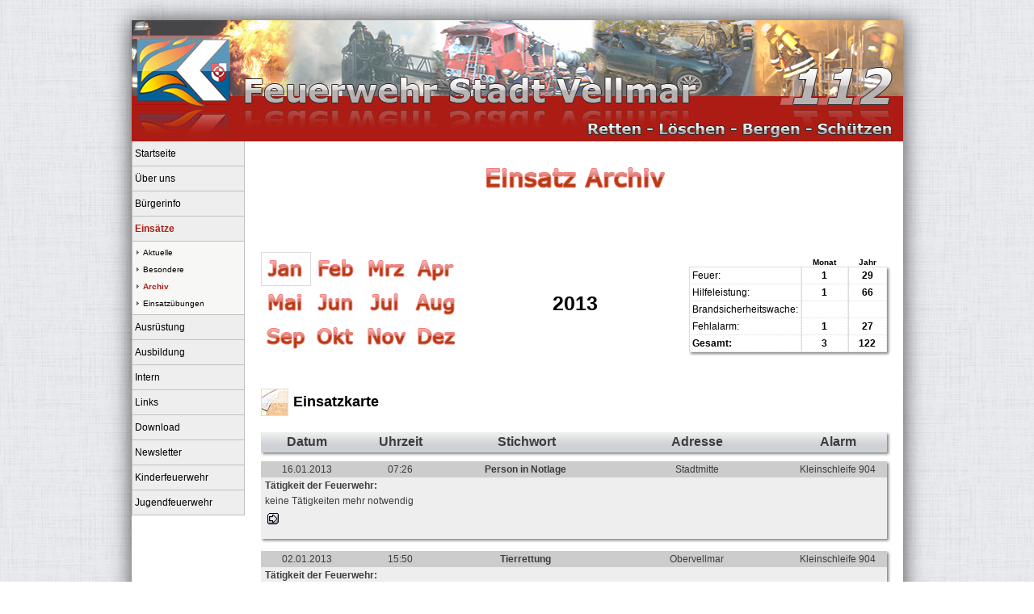

--- FILE ---
content_type: text/html; charset=UTF-8
request_url: https://feuerwehr-stadt-vellmar.de/NextGeneration/einsaetze/einsatz_anzeigen_archiv.php?ogrp=14&ugrp=17&jahr=2013
body_size: 42849
content:
<!DOCTYPE html PUBLIC "-//W3C//DTD XHTML 1.0 Transitional//EN" "http://www.w3.org/TR/xhtml1/DTD/xhtml1-transitional.dtd"><html lang="de-DE">
<head>
	<meta charset="UTF-8">
  	<title>Feuerwehr Stadt Vellmar</title>
    <meta property="fb:admins" content="196464497061135" />
    <!--<meta property="og:title" content="Feuerwehr Stadt Vellmar" />
    <meta property="og:type" content="website" />
    <meta property="og:url" content="http://www.feuerwehr-stadt-vellmar.de" />
    <meta property="og:site_name" content="Feuerwehr Stadt Vellmar" />-->
    <meta property="fb:app_id" content="196464497061135" />
    <meta name="author" content="Feuerwehr Stadt Vellmar">
  	<meta name="robots" content="index"><meta name="robots" content="follow">	<meta name="keywords" content="Feuerwehr,Vellmar,Brandschutz,Notruf,112,Notfall">
	<link rel="icon" href="../bilder/FFV.ico" type="image/ico" />
<script language="JavaScript" src="../java.js"></SCRIPT>
<script language="JavaScript" src="../fahrzeug.js"></SCRIPT>
<script language="JavaScript" type="text/javascript">
	var gStufe = '../';
</script>
<script src="../api/jquery/jquery-1.8.2.min.js" language="JavaScript" type="text/javascript"></script>
<script src="../api/galerie/slimbox2.js" language="JavaScript" type="text/javascript"></script>
<script src="../api/jquery.snow.min.1.0.js"></script>


<script language="JavaScript" type="text/javascript">
	//var _gaq = _gaq || [];
  	//_gaq.push(['_setAccount', 'UA-22009623-1']);
  	//_gaq.push(['_trackPageview']);

  	//(function() {
    	//var ga = document.createElement('script'); ga.type = 'text/javascript'; ga.async = true;
    	//ga.src = ('https:' == document.location.protocol ? 'https://ssl' : 'http://www') + '.google-analytics.com/ga.js';
    	//var s = document.getElementsByTagName('script')[0]; s.parentNode.insertBefore(ga, s);
  //})();
function openMenue(ogrp)
{
	var tempanz;
	if (document.getElementById('gesanz').getAttribute('gesamt') != '')
	{
		tempanz = document.getElementById('gesanz').getAttribute('gesamt').split(';');
		 
		for (x=0;x<tempanz.length;x++)
		{
			if (document.getElementById('ogrp_'+tempanz[x]))
			{
				
				if (document.getElementById('sub_'+tempanz[x]))
				{
					if (tempanz[x] != ogrp)
					{
						document.getElementById('sub_'+tempanz[x]).style.display = 'none';
						document.getElementById('ogrp_'+tempanz[x]).style.color = 'black';
						document.getElementById('ogrp_'+tempanz[x]).style.fontWeight = 'normal';
					}
				}
			}
		}
	}
	if (document.getElementById('ogrp_'+ogrp))
	{
		if (document.getElementById('sub_'+ogrp).style.display=='none')
		{
			document.getElementById('sub_'+ogrp).style.display = ''	;
			document.getElementById('ogrp_'+ogrp).style.color = '#ac1c14';
			document.getElementById('ogrp_'+ogrp).style.fontWeight = 'bold';
		}
		else
		{
			document.getElementById('sub_'+ogrp).style.display = 'none';
			document.getElementById('ogrp_'+ogrp).style.color = 'black';
			document.getElementById('ogrp_'+ogrp).style.fontWeight = 'normal';
		}
	}
}

</script>
<link rel="stylesheet" href="../titel.css" type="text/css">
<link rel="stylesheet" href="../api/galerie/css/slimbox2.css" type="text/css" media="screen" />
<!--<link rel="stylesheet" href="../gallery/css/slimbox.css" type="text/css" media="screen" />-->
</head>
<body style="padding:0px;margin:0px;background-color:#efefef;background:url(../bilder/bodybg.jpg);">
<center>

<div class="borderContent" style="text-align:left;background-color:white;width:955px;height:auto;margin-left:auto;margin-right:auto;margin-top:25px;margin-bottom:25px;">
	<div style="background-color:white;text-align:left;width:955px;height:150px;"><img src="../bilder/kopfneu.jpg" width="955" height="150"></div>
	<div style="background-color:white;text-align:left;height:auto;width:160px;float:left;display:inline;">
<table class="menItem" width="140" cellpadding="0" cellspacing="0" border="0">
					<tr>
						<td width="140" height="30"><a style="padding-left:3px;color:black;cursor:pointer;text-decoration:none;font-size:12px;font-family:verdana,arial;"  href="http://www.feuerwehr-stadt-vellmar.de/NextGeneration/Index.php?ogrp=1"><span id="ogrp_1" style="color:black;">Startseite</span></a></td></tr>	</table><div id="sub_1" style="display:none;"><table bgcolor="#F7F7F5" style="border:1px solid #C1BEBE;border-top:0px;border-bottom:0px;" width="140" cellpadding="0" cellspacing="0" border="0">
							<tr>
								<td width="2" height="6"><img src="../bilder/blank.gif" width="1" height="1" border="0"></td>
							</tr></table></div><table class="menItem" width="140" cellpadding="0" cellspacing="0" border="0">
					<tr>
						<td width="140" height="30"><a style="padding-left:3px;color:black;cursor:pointer;text-decoration:none;font-size:12px;font-family:verdana,arial;"  onclick="openMenue(3)" ><span id="ogrp_3"  style="color:black;"> Über uns</span></a></td></tr>	</table><div id="sub_3" style="display:none;"><table bgcolor="#F7F7F5" style="border:1px solid #C1BEBE;border-top:0px;border-bottom:0px;" width="140" cellpadding="0" cellspacing="0" border="0">
							<tr>
								<td width="2" height="6"><img src="../bilder/blank.gif" width="1" height="1" border="0"></td>
							</tr></table><table bgcolor="#F7F7F5" style="border:1px solid #C1BEBE;border-top:0px;border-bottom:0px;" width="140" cellpadding="0" cellspacing="0" border="0">
							<tr>
								<td width="13" height="15" style="text-align:right;vertical-align:middel;"><img src="../bilder/blank.gif" width="5" height="1" border="0"><img src="../bilder/pfeil.gif" width="3" height="5" border="0"><img src="../bilder/blank.gif" width="5" height="1" border="0"></td>
								<td class="ogrp" valign="middle" height="15"><a class="ugrp" href="../chronik.php?ogrp=3&ugrp=4">Chronik</a></td><td width="5" height="1"><img src="../bilder/blank.gif" width="5" height="1" border="0"></td>
							</tr>
							<tr>
								<td colspan="3" width="2" height="6"><img src="../bilder/blank.gif" width="1" height="1" border="0"></td>
							</tr></table><table bgcolor="#F7F7F5" style="border:1px solid #C1BEBE;border-top:0px;border-bottom:0px;" width="140" cellpadding="0" cellspacing="0" border="0">
							<tr>
								<td width="13" height="15" style="text-align:right;vertical-align:middel;"><img src="../bilder/blank.gif" width="5" height="1" border="0"><img src="../bilder/pfeil.gif" width="3" height="5" border="0"><img src="../bilder/blank.gif" width="5" height="1" border="0"></td>
								<td class="ogrp" valign="middle" height="15"><a class="ugrp" href="../rettenloeschen.php?ogrp=3&ugrp=5">Aufgaben</a></td><td width="5" height="1"><img src="../bilder/blank.gif" width="5" height="1" border="0"></td>
							</tr>
							<tr>
								<td colspan="3" width="2" height="6"><img src="../bilder/blank.gif" width="1" height="1" border="0"></td>
							</tr></table><table bgcolor="#F7F7F5" style="border:1px solid #C1BEBE;border-top:0px;border-bottom:0px;" width="140" cellpadding="0" cellspacing="0" border="0">
							<tr>
								<td width="13" height="15" style="text-align:right;vertical-align:middel;"><img src="../bilder/blank.gif" width="5" height="1" border="0"><img src="../bilder/pfeil.gif" width="3" height="5" border="0"><img src="../bilder/blank.gif" width="5" height="1" border="0"></td>
								<td class="ogrp" valign="middle" height="15"><a class="ugrp" href="../werkstaetten.php?ogrp=3&ugrp=6">Abteilungen / Werkstätten</a></td><td width="5" height="1"><img src="../bilder/blank.gif" width="5" height="1" border="0"></td>
							</tr>
							<tr>
								<td colspan="3" width="2" height="6"><img src="../bilder/blank.gif" width="1" height="1" border="0"></td>
							</tr></table><table bgcolor="#F7F7F5" style="border:1px solid #C1BEBE;border-top:0px;border-bottom:0px;" width="140" cellpadding="0" cellspacing="0" border="0">
							<tr>
								<td width="13" height="15" style="text-align:right;vertical-align:middel;"><img src="../bilder/blank.gif" width="5" height="1" border="0"><img src="../bilder/pfeil.gif" width="3" height="5" border="0"><img src="../bilder/blank.gif" width="5" height="1" border="0"></td>
								<td class="ogrp" valign="middle" height="15"><a class="ugrp" href="../einsatzgebiet.php?ogrp=3&ugrp=7">Einsatzgebiet</a></td><td width="5" height="1"><img src="../bilder/blank.gif" width="5" height="1" border="0"></td>
							</tr>
							<tr>
								<td colspan="3" width="2" height="6"><img src="../bilder/blank.gif" width="1" height="1" border="0"></td>
							</tr></table><table width="140" cellpadding="0" cellspacing="0" border="0">
							<tr>
								<td style="background-color:#C1BEBE;" height="1"><img src="../bilder/blank.gif" width="1" height="1" border="0"></td>
							</tr></table></div><table class="menItem" width="140" cellpadding="0" cellspacing="0" border="0">
					<tr>
						<td width="140" height="30"><a style="padding-left:3px;color:black;cursor:pointer;text-decoration:none;font-size:12px;font-family:verdana,arial;"  onclick="openMenue(9)" ><span id="ogrp_9"  style="color:black;"> Bürgerinfo</span></a></td></tr>	</table><div id="sub_9" style="display:none;"><table bgcolor="#F7F7F5" style="border:1px solid #C1BEBE;border-top:0px;border-bottom:0px;" width="140" cellpadding="0" cellspacing="0" border="0">
							<tr>
								<td width="2" height="6"><img src="../bilder/blank.gif" width="1" height="1" border="0"></td>
							</tr></table><table bgcolor="#F7F7F5" style="border:1px solid #C1BEBE;border-top:0px;border-bottom:0px;" width="140" cellpadding="0" cellspacing="0" border="0">
							<tr>
								<td width="13" height="15" style="text-align:right;vertical-align:middel;"><img src="../bilder/blank.gif" width="5" height="1" border="0"><img src="../bilder/pfeil.gif" width="3" height="5" border="0"><img src="../bilder/blank.gif" width="5" height="1" border="0"></td>
								<td class="ogrp" valign="middle" height="15"><a class="ugrp" href="../rauchmelder.php?ogrp=9&ugrp=11">Rauchmelder</a></td><td width="5" height="1"><img src="../bilder/blank.gif" width="5" height="1" border="0"></td>
							</tr>
							<tr>
								<td colspan="3" width="2" height="6"><img src="../bilder/blank.gif" width="1" height="1" border="0"></td>
							</tr></table><table bgcolor="#F7F7F5" style="border:1px solid #C1BEBE;border-top:0px;border-bottom:0px;" width="140" cellpadding="0" cellspacing="0" border="0">
							<tr>
								<td width="13" height="15" style="text-align:right;vertical-align:middel;"><img src="../bilder/blank.gif" width="5" height="1" border="0"><img src="../bilder/pfeil.gif" width="3" height="5" border="0"><img src="../bilder/blank.gif" width="5" height="1" border="0"></td>
								<td class="ogrp" valign="middle" height="15"><a class="ugrp" href="../bTipp.php?ogrp=9&ugrp=12">Brandschutztipp</a></td><td width="5" height="1"><img src="../bilder/blank.gif" width="5" height="1" border="0"></td>
							</tr>
							<tr>
								<td colspan="3" width="2" height="6"><img src="../bilder/blank.gif" width="1" height="1" border="0"></td>
							</tr></table><table bgcolor="#F7F7F5" style="border:1px solid #C1BEBE;border-top:0px;border-bottom:0px;" width="140" cellpadding="0" cellspacing="0" border="0">
							<tr>
								<td width="13" height="15" style="text-align:right;vertical-align:middel;"><img src="../bilder/blank.gif" width="5" height="1" border="0"><img src="../bilder/pfeil.gif" width="3" height="5" border="0"><img src="../bilder/blank.gif" width="5" height="1" border="0"></td>
								<td class="ogrp" valign="middle" height="15"><a class="ugrp" href="../Notruf.php?ogrp=9&ugrp=13">Notrufnummern</a></td><td width="5" height="1"><img src="../bilder/blank.gif" width="5" height="1" border="0"></td>
							</tr>
							<tr>
								<td colspan="3" width="2" height="6"><img src="../bilder/blank.gif" width="1" height="1" border="0"></td>
							</tr></table><table width="140" cellpadding="0" cellspacing="0" border="0">
							<tr>
								<td style="background-color:#C1BEBE;" height="1"><img src="../bilder/blank.gif" width="1" height="1" border="0"></td>
							</tr></table></div><table class="menItem" width="140" cellpadding="0" cellspacing="0" border="0">
					<tr>
						<td width="140" height="30"><a style="padding-left:3px;color:black;cursor:pointer;text-decoration:none;font-size:12px;font-family:verdana,arial;"  onclick="openMenue(14)" ><span id="ogrp_14"  style="color:#ac1c14;font-weight:bold;"> Einsätze</span></a></td></tr>	</table><div id="sub_14" style="display:'';"><table bgcolor="#F7F7F5" style="border:1px solid #C1BEBE;border-top:0px;border-bottom:0px;" width="140" cellpadding="0" cellspacing="0" border="0">
							<tr>
								<td width="2" height="6"><img src="../bilder/blank.gif" width="1" height="1" border="0"></td>
							</tr></table><table bgcolor="#F7F7F5" style="border:1px solid #C1BEBE;border-top:0px;border-bottom:0px;" width="140" cellpadding="0" cellspacing="0" border="0">
							<tr>
								<td width="13" height="15" style="text-align:right;vertical-align:middel;"><img src="../bilder/blank.gif" width="5" height="1" border="0"><img src="../bilder/pfeil.gif" width="3" height="5" border="0"><img src="../bilder/blank.gif" width="5" height="1" border="0"></td>
								<td class="ogrp" valign="middle" height="15"><a class="ugrp" href="../einsaetze/einsatz_anzeigen.php?ogrp=14&ugrp=15">Aktuelle</a></td><td width="5" height="1"><img src="../bilder/blank.gif" width="5" height="1" border="0"></td>
							</tr>
							<tr>
								<td colspan="3" width="2" height="6"><img src="../bilder/blank.gif" width="1" height="1" border="0"></td>
							</tr></table><table bgcolor="#F7F7F5" style="border:1px solid #C1BEBE;border-top:0px;border-bottom:0px;" width="140" cellpadding="0" cellspacing="0" border="0">
							<tr>
								<td width="13" height="15" style="text-align:right;vertical-align:middel;"><img src="../bilder/blank.gif" width="5" height="1" border="0"><img src="../bilder/pfeil.gif" width="3" height="5" border="0"><img src="../bilder/blank.gif" width="5" height="1" border="0"></td>
								<td class="ogrp" valign="middle" height="15"><a class="ugrp" href="../E_Besondere.php?ogrp=14&ugrp=16">Besondere</a></td><td width="5" height="1"><img src="../bilder/blank.gif" width="5" height="1" border="0"></td>
							</tr>
							<tr>
								<td colspan="3" width="2" height="6"><img src="../bilder/blank.gif" width="1" height="1" border="0"></td>
							</tr></table><table bgcolor="#F7F7F5" style="border:1px solid #C1BEBE;border-top:0px;border-bottom:0px;" width="140" cellpadding="0" cellspacing="0" border="0">
							<tr>
								<td width="13" height="15" style="text-align:right;vertical-align:middel;"><img src="../bilder/blank.gif" width="5" height="1" border="0"><img src="../bilder/pfeil.gif" width="3" height="5" border="0"><img src="../bilder/blank.gif" width="5" height="1" border="0"></td>
								<td class="ogrp" valign="middle" height="15"><a class="ugrp" href="../E_Archiv.php?ogrp=14&ugrp=17"><span style="color:#ac1c14;font-weight:bolder;">Archiv</span></a></td><td width="5" height="1"><img src="../bilder/blank.gif" width="5" height="1" border="0"></td>
							</tr>
							<tr>
								<td colspan="3" width="2" height="6"><img src="../bilder/blank.gif" width="1" height="1" border="0"></td>
							</tr></table><table bgcolor="#F7F7F5" style="border:1px solid #C1BEBE;border-top:0px;border-bottom:0px;" width="140" cellpadding="0" cellspacing="0" border="0">
							<tr>
								<td width="13" height="15" style="text-align:right;vertical-align:middel;"><img src="../bilder/blank.gif" width="5" height="1" border="0"><img src="../bilder/pfeil.gif" width="3" height="5" border="0"><img src="../bilder/blank.gif" width="5" height="1" border="0"></td>
								<td class="ogrp" valign="middle" height="15"><a class="ugrp" href="../E_Uebungen.php?ogrp=14&ugrp=18">Einsatzübungen</a></td><td width="5" height="1"><img src="../bilder/blank.gif" width="5" height="1" border="0"></td>
							</tr>
							<tr>
								<td colspan="3" width="2" height="6"><img src="../bilder/blank.gif" width="1" height="1" border="0"></td>
							</tr></table><table width="140" cellpadding="0" cellspacing="0" border="0">
							<tr>
								<td style="background-color:#C1BEBE;" height="1"><img src="../bilder/blank.gif" width="1" height="1" border="0"></td>
							</tr></table></div><table class="menItem" width="140" cellpadding="0" cellspacing="0" border="0">
					<tr>
						<td width="140" height="30"><a style="padding-left:3px;color:black;cursor:pointer;text-decoration:none;font-size:12px;font-family:verdana,arial;"  onclick="openMenue(19)" ><span id="ogrp_19"  style="color:black;"> Ausrüstung</span></a></td></tr>	</table><div id="sub_19" style="display:none;"><table bgcolor="#F7F7F5" style="border:1px solid #C1BEBE;border-top:0px;border-bottom:0px;" width="140" cellpadding="0" cellspacing="0" border="0">
							<tr>
								<td width="2" height="6"><img src="../bilder/blank.gif" width="1" height="1" border="0"></td>
							</tr></table><table bgcolor="#F7F7F5" style="border:1px solid #C1BEBE;border-top:0px;border-bottom:0px;" width="140" cellpadding="0" cellspacing="0" border="0">
							<tr>
								<td width="13" height="15" style="text-align:right;vertical-align:middel;"><img src="../bilder/blank.gif" width="5" height="1" border="0"><img src="../bilder/pfeil.gif" width="3" height="5" border="0"><img src="../bilder/blank.gif" width="5" height="1" border="0"></td>
								<td class="ogrp" valign="middle" height="15"><a class="ugrp" href="../fahrzeuge.php?ogrp=19&ugrp=20">Fahrzeuge</a></td><td width="5" height="1"><img src="../bilder/blank.gif" width="5" height="1" border="0"></td>
							</tr>
							<tr>
								<td colspan="3" width="2" height="6"><img src="../bilder/blank.gif" width="1" height="1" border="0"></td>
							</tr></table><table bgcolor="#F7F7F5" style="border:1px solid #C1BEBE;border-top:0px;border-bottom:0px;" width="140" cellpadding="0" cellspacing="0" border="0">
							<tr>
								<td width="13" height="15" style="text-align:right;vertical-align:middel;"><img src="../bilder/blank.gif" width="5" height="1" border="0"><img src="../bilder/pfeil.gif" width="3" height="5" border="0"><img src="../bilder/blank.gif" width="5" height="1" border="0"></td>
								<td class="ogrp" valign="middle" height="15"><a class="ugrp" href="../kleidung1.php?ogrp=19&ugrp=21">Bekleidung</a></td><td width="5" height="1"><img src="../bilder/blank.gif" width="5" height="1" border="0"></td>
							</tr>
							<tr>
								<td colspan="3" width="2" height="6"><img src="../bilder/blank.gif" width="1" height="1" border="0"></td>
							</tr></table><table bgcolor="#F7F7F5" style="border:1px solid #C1BEBE;border-top:0px;border-bottom:0px;" width="140" cellpadding="0" cellspacing="0" border="0">
							<tr>
								<td width="13" height="15" style="text-align:right;vertical-align:middel;"><img src="../bilder/blank.gif" width="5" height="1" border="0"><img src="../bilder/pfeil.gif" width="3" height="5" border="0"><img src="../bilder/blank.gif" width="5" height="1" border="0"></td>
								<td class="ogrp" valign="middle" height="15"><a class="ugrp" href="../geraete.php?ogrp=19&ugrp=22">Geräte</a></td><td width="5" height="1"><img src="../bilder/blank.gif" width="5" height="1" border="0"></td>
							</tr>
							<tr>
								<td colspan="3" width="2" height="6"><img src="../bilder/blank.gif" width="1" height="1" border="0"></td>
							</tr></table><table width="140" cellpadding="0" cellspacing="0" border="0">
							<tr>
								<td style="background-color:#C1BEBE;" height="1"><img src="../bilder/blank.gif" width="1" height="1" border="0"></td>
							</tr></table></div><table class="menItem" width="140" cellpadding="0" cellspacing="0" border="0">
					<tr>
						<td width="140" height="30"><a style="padding-left:3px;color:black;cursor:pointer;text-decoration:none;font-size:12px;font-family:verdana,arial;"  onclick="openMenue(23)" ><span id="ogrp_23"  style="color:black;"> Ausbildung</span></a></td></tr>	</table><div id="sub_23" style="display:none;"><table bgcolor="#F7F7F5" style="border:1px solid #C1BEBE;border-top:0px;border-bottom:0px;" width="140" cellpadding="0" cellspacing="0" border="0">
							<tr>
								<td width="2" height="6"><img src="../bilder/blank.gif" width="1" height="1" border="0"></td>
							</tr></table><table bgcolor="#F7F7F5" style="border:1px solid #C1BEBE;border-top:0px;border-bottom:0px;" width="140" cellpadding="0" cellspacing="0" border="0">
							<tr>
								<td width="13" height="15" style="text-align:right;vertical-align:middel;"><img src="../bilder/blank.gif" width="5" height="1" border="0"><img src="../bilder/pfeil.gif" width="3" height="5" border="0"><img src="../bilder/blank.gif" width="5" height="1" border="0"></td>
								<td class="ogrp" valign="middle" height="15"><a class="ugrp" href="../dienstags_dienst.php?ogrp=23&ugrp=24">Dienstags Dienst</a></td><td width="5" height="1"><img src="../bilder/blank.gif" width="5" height="1" border="0"></td>
							</tr>
							<tr>
								<td colspan="3" width="2" height="6"><img src="../bilder/blank.gif" width="1" height="1" border="0"></td>
							</tr></table><table bgcolor="#F7F7F5" style="border:1px solid #C1BEBE;border-top:0px;border-bottom:0px;" width="140" cellpadding="0" cellspacing="0" border="0">
							<tr>
								<td width="13" height="15" style="text-align:right;vertical-align:middel;"><img src="../bilder/blank.gif" width="5" height="1" border="0"><img src="../bilder/pfeil.gif" width="3" height="5" border="0"><img src="../bilder/blank.gif" width="5" height="1" border="0"></td>
								<td class="ogrp" valign="middle" height="15"><a class="ugrp" href="../kats/kats.php?ogrp=23&ugrp=26">Katastrophenschutz</a></td><td width="5" height="1"><img src="../bilder/blank.gif" width="5" height="1" border="0"></td>
							</tr>
							<tr>
								<td colspan="3" width="2" height="6"><img src="../bilder/blank.gif" width="1" height="1" border="0"></td>
							</tr></table><table bgcolor="#F7F7F5" style="border:1px solid #C1BEBE;border-top:0px;border-bottom:0px;" width="140" cellpadding="0" cellspacing="0" border="0">
							<tr>
								<td width="13" height="15" style="text-align:right;vertical-align:middel;"><img src="../bilder/blank.gif" width="5" height="1" border="0"><img src="../bilder/pfeil.gif" width="3" height="5" border="0"><img src="../bilder/blank.gif" width="5" height="1" border="0"></td>
								<td class="ogrp" valign="middle" height="15"><a class="ugrp" href="../Kreis_KS.php?ogrp=23&ugrp=27">Kreisausbildung</a></td><td width="5" height="1"><img src="../bilder/blank.gif" width="5" height="1" border="0"></td>
							</tr>
							<tr>
								<td colspan="3" width="2" height="6"><img src="../bilder/blank.gif" width="1" height="1" border="0"></td>
							</tr></table><table width="140" cellpadding="0" cellspacing="0" border="0">
							<tr>
								<td style="background-color:#C1BEBE;" height="1"><img src="../bilder/blank.gif" width="1" height="1" border="0"></td>
							</tr></table></div><table class="menItem" width="140" cellpadding="0" cellspacing="0" border="0">
					<tr>
						<td width="140" height="30"><a style="padding-left:3px;color:black;cursor:pointer;text-decoration:none;font-size:12px;font-family:verdana,arial;"  href="http://www.feuerwehr-stadt-vellmar.de/NextGeneration/intern/login.php?ogrp=29"><span id="ogrp_29" style="color:black;">Intern</span></a></td></tr>	</table><div id="sub_29" style="display:none;"><table bgcolor="#F7F7F5" style="border:1px solid #C1BEBE;border-top:0px;border-bottom:0px;" width="140" cellpadding="0" cellspacing="0" border="0">
							<tr>
								<td width="2" height="6"><img src="../bilder/blank.gif" width="1" height="1" border="0"></td>
							</tr></table></div><table class="menItem" width="140" cellpadding="0" cellspacing="0" border="0">
					<tr>
						<td width="140" height="30"><a style="padding-left:3px;color:black;cursor:pointer;text-decoration:none;font-size:12px;font-family:verdana,arial;"  href="http://www.feuerwehr-stadt-vellmar.de/NextGeneration/Links.php?ogrp=30"><span id="ogrp_30" style="color:black;">Links</span></a></td></tr>	</table><div id="sub_30" style="display:none;"><table bgcolor="#F7F7F5" style="border:1px solid #C1BEBE;border-top:0px;border-bottom:0px;" width="140" cellpadding="0" cellspacing="0" border="0">
							<tr>
								<td width="2" height="6"><img src="../bilder/blank.gif" width="1" height="1" border="0"></td>
							</tr></table></div><table class="menItem" width="140" cellpadding="0" cellspacing="0" border="0">
					<tr>
						<td width="140" height="30"><a style="padding-left:3px;color:black;cursor:pointer;text-decoration:none;font-size:12px;font-family:verdana,arial;"  href="http://www.feuerwehr-stadt-vellmar.de/NextGeneration/download.php?ogrp=31"><span id="ogrp_31" style="color:black;">Download</span></a></td></tr>	</table><div id="sub_31" style="display:none;"><table bgcolor="#F7F7F5" style="border:1px solid #C1BEBE;border-top:0px;border-bottom:0px;" width="140" cellpadding="0" cellspacing="0" border="0">
							<tr>
								<td width="2" height="6"><img src="../bilder/blank.gif" width="1" height="1" border="0"></td>
							</tr></table></div><table class="menItem" width="140" cellpadding="0" cellspacing="0" border="0">
					<tr>
						<td width="140" height="30"><a style="padding-left:3px;color:black;cursor:pointer;text-decoration:none;font-size:12px;font-family:verdana,arial;"  href="http://www.feuerwehr-stadt-vellmar.de/NextGeneration/newsletter.php?ogrp=32"><span id="ogrp_32" style="color:black;">Newsletter</span></a></td></tr>	</table><div id="sub_32" style="display:none;"><table bgcolor="#F7F7F5" style="border:1px solid #C1BEBE;border-top:0px;border-bottom:0px;" width="140" cellpadding="0" cellspacing="0" border="0">
							<tr>
								<td width="2" height="6"><img src="../bilder/blank.gif" width="1" height="1" border="0"></td>
							</tr></table></div><table class="menItem" width="140" cellpadding="0" cellspacing="0" border="0">
					<tr>
						<td width="140" height="30"><a style="padding-left:3px;color:black;cursor:pointer;text-decoration:none;font-size:12px;font-family:verdana,arial;"  href="http://www.kinderfeuerwehr-vellmar.de" target="_blank">Kinderfeuerwehr</a></td></tr>	</table><div id="sub_37" style="display:none;"><table bgcolor="#F7F7F5" style="border:1px solid #C1BEBE;border-top:0px;border-bottom:0px;" width="140" cellpadding="0" cellspacing="0" border="0">
							<tr>
								<td width="2" height="6"><img src="../bilder/blank.gif" width="1" height="1" border="0"></td>
							</tr></table></div><table class="menItem" width="140" cellpadding="0" cellspacing="0" border="0">
					<tr>
						<td width="140" height="30"><a style="padding-left:3px;color:black;cursor:pointer;text-decoration:none;font-size:12px;font-family:verdana,arial;"  href="http://www.jugendfeuerwehr-vellmar.de/" target="_blank">Jugendfeuerwehr</a></td></tr>	</table><div id="sub_34" style="display:none;"><table bgcolor="#F7F7F5" style="border:1px solid #C1BEBE;border-top:0px;border-bottom:0px;" width="140" cellpadding="0" cellspacing="0" border="0">
							<tr>
								<td width="2" height="6"><img src="../bilder/blank.gif" width="1" height="1" border="0"></td>
							</tr></table></div><div id="gesanz" gesamt="1;3;9;14;19;23;29;30;31;32;37;34;"></div>
<!--<iframe src="http://www.facebook.com/plugins/like.php?href=http%3A%2F%2Fwww.facebook.com%2Fpages%2FFeuerwehr-Stadt-Vellmar%2F196464497061135&amp;layout=button_count&amp;show_faces=true&amp;width=140&amp;action=like&amp;font=verdana&amp;colorscheme=light&amp;height=21" scrolling="no" frameborder="0" style="border:none; overflow:hidden; width:140px; height:21px;margin-top:10px;" allowTransparency="true"></iframe>-->
</div>
	<div style="background-color:white;text-align:left;height:auto;float:left;padding-top:15px;padding-right:15px;width:780px;"><div align="center"><table width="100%" cellspacing="0" cellpadding="0" border="0"> 
	<tr>
		 <td align="center" height="60"><img src="bilder/newAEinsatz.gif" width="240" height="60" alt="Einsatz Archiv" title="Einsatz Archiv" border="0"></td>
    </tr>
	<tr>
        <td height="30"><IMG SRC="../bilder/blank.gif" BORDER=0 height="2"></td>
    </tr>
</table>
<table align="center" width="100%" cellspacing="0" cellpadding="0" border="0">
				<tr>
					<td colspan="5" height="30"><img src="bilder/blank.gif" width="1" height="30" border="0"></td>
				</tr>
				<tr>
					<td width="250">
								<table align="left" cellspacing="0" cellpadding="0" border="0">
									<tr><td height="40" width="60"><img style="border:1px solid #DDDDDD;" src="bilder/newJan.gif" width="60" height="40" alt="Einsätze im Januar" title="Einsätze im Januar" border="0"></td><td height="40" width="60"><a href="einsatz_anzeigen_archiv.php?ogrp=14&ugrp=17&monat=2"><img style="border:1px solid #FFFFFF;" src="bilder/newFeb.gif" width="60" height="40" alt="Einsätze im Februar" title="Einsätze im Februar" border="0"></a></td><td height="40" width="60"><a href="einsatz_anzeigen_archiv.php?ogrp=14&ugrp=17&monat=3"><img style="border:1px solid #FFFFFF;" src="bilder/newMrz.gif" width="60" height="40" alt="Einsätze im März" title="Einsätze im März" border="0"></a></td><td height="40" width="60"><a href="einsatz_anzeigen_archiv.php?ogrp=14&ugrp=17&monat=4"><img style="border:1px solid #FFFFFF;" src="bilder/newApr.gif" width="60" height="40" alt="Einsätze im April" title="Einsätze im April" border="0"></a></td></tr>
												<tr><td width="60" height="40"><a href="einsatz_anzeigen_archiv.php?ogrp=14&ugrp=17&monat=5"><img style="border:1px solid #FFFFFF;" src="bilder/newMai.gif" width="60" height="40" alt="Einsätze im Mai" title="Einsätze im Mai" border="0"></a></td><td height="40" width="60"><a href="einsatz_anzeigen_archiv.php?ogrp=14&ugrp=17&monat=6"><img style="border:1px solid #FFFFFF;" src="bilder/newJun.gif" width="60" height="40" alt="Einsätze im Juni" title="Einsätze im Juni" border="0"></a></td><td height="40" width="60"><a href="einsatz_anzeigen_archiv.php?ogrp=14&ugrp=17&monat=7"><img style="border:1px solid #FFFFFF;" src="bilder/newJul.gif" width="60" height="40" alt="Einsätze im Juli" title="Einsätze im Juli" border="0"></a></td><td width="60" height="40"><a href="einsatz_anzeigen_archiv.php?ogrp=14&ugrp=17&monat=8"><img style="border:1px solid #FFFFFF;" src="bilder/newAug.gif" width="60" height="40" alt="Einsätze im August" title="Einsätze im August" border="0"></a></td></tr>
													<tr><td width="60" height="40"><a href="einsatz_anzeigen_archiv.php?ogrp=14&ugrp=17&monat=9"><img style="border:1px solid #FFFFFF;" src="bilder/newSep.gif" width="60" height="40" alt="Einsätze im September" title="Einsätze im September" border="0"></a></td><td width="60" height="40"><a href="einsatz_anzeigen_archiv.php?ogrp=14&ugrp=17&monat=10"><img style="border:1px solid #FFFFFF;" src="bilder/newOkt.gif" width="60" height="40" alt="Einsätze im Oktober" title="Einsätze im Oktober" border="0"></a></td><td width="60" height="40"><a href="einsatz_anzeigen_archiv.php?ogrp=14&ugrp=17&monat=11"><img style="border:1px solid #FFFFFF;" src="bilder/newNov.gif" width="60" height="40" alt="Einsätze im November" title="Einsätze im November" border="0"></a></td><td width="60" height="40"><a href="einsatz_anzeigen_archiv.php?ogrp=14&ugrp=17&monat=12"><img style="border:1px solid #FFFFFF;" src="bilder/newDez.gif" width="60" height="40" alt="Einsätze im Dezember" title="Einsätze im Dezember" border="0"></a></td></tr>
								</table>
							</td>

					<td width="100%" align="center">
								<table width="100%" align="center" cellspacing="0" cellpadding="0" border="0">
									<tr><td width="100%" class="e_statistik_gross" style="text-align:center;">2013 </td></tr>
								</table>
					</td>
					<td width="250" valign="top" align="center">
							<table valign="top" align="center" width="250" cellspacing="0" cellpadding="0" border="0">
									 <tr>
									 	<td align="left" height="20" >&nbsp;</td>
					       				<td valign="bottom" class="e_statistik_klein" style="text-align:center;" height="20" >Monat</td>
										<td colspan="2" valign="bottom" class="e_statistik_klein" style="text-align:center;" height="20" >Jahr</td>
									 </tr>
									 <tr>
					        			<td colspan="8" bgcolor="#DDDDDD" width="195"><img src="../bilder/blank.gif" width="1" height="1" border="0"></td>
										<td rowspan="6" valign="top" class="schattenrechts" width="5" ><img src="../bilder/E_rechts_schatten_oben.gif" width="5" height="9" alt="" border="0"></td>
					   				 </tr>
									 <tr>
									 	<td align="left" class="e_statistik" height="20" width="92">&nbsp;Feuer:&nbsp;</td>
					       				<td class="e_statistik" style="text-align:center;" height="20" ><b>1</b></td>
										<td colspan="2" class="e_statistik" style="text-align:center;" height="20" ><b>29</b></td>
									 </tr>
									 <tr>
									 	<td align="left" class="e_statistik" height="20" width="92">&nbsp;Hilfeleistung:&nbsp;</td>
					       				<td class="e_statistik" style="text-align:center;" height="20" ><b>1</b></td>
										<td colspan="2" class="e_statistik" style="text-align:center;" height="20" ><b>66</b></td>
									 </tr>
									 <tr>
									 	<td align="left" class="e_statistik" height="20" width="92">&nbsp;Brandsicherheitswache:&nbsp;</td>
					       				<td class="e_statistik" style="text-align:center;" height="20" ><b></b></td>
										<td colspan="2" class="e_statistik" style="text-align:center;" height="20"><b></b></td>
									 </tr>
									<tr>
									 	<td align="left" class="e_statistik" height="20" width="92">&nbsp;Fehlalarm:&nbsp;</td>
					       				<td class="e_statistik" style="text-align:center;" height="20" ><b>1</b></td>
										<td colspan="2" class="e_statistik" style="text-align:center;" height="20" ><b>27</b></td>
									 </tr>
									 <tr>
									 	<td align="left" class="e_statistik" height="20" width="92">&nbsp;<b>Gesamt:</b>&nbsp;</td>
					       				<td class="e_statistik" style="text-align:center;" height="20" ><b>3</b></td>
										<td colspan="2" class="e_statistik" style="text-align:center;" height="20" ><b>122</b></td>
									 </tr>
									 <tr>
	  									<td colspan="8" valign="top" class="schattenunten" height="5"><img src="../bilder/E_unten_schatten_links.gif" width="9" height="5" border="0"></td>
										<td height="5" width="5"><img src="bilder/E_schatten_ecke.gif" width="5" height="5" border="0"></td>
									</tr>
							</table>
					</td>
				</tr>
				<tr>
					<td colspan="5" width="100%" height="20"><img src="../bilder/blank.gif" width="1" height="10" border="0"></td>
				</tr>
		</table><table align="center" width="100%" cellspacing="0" cellpadding="0" border="0">
			<tr>
       			 <td colspan="2" height="20"><img src="bilder/blank.gif" width="1" height="10" border="0"></td>
    		</tr>
  			<tr>
    			<td width="40"><a href="einsatzkarten.php?ogrp=14&ugrp=17&jek=2013" target="_blank"><img style="border:1px solid #DDDDDD;" src="bilder/karte.jpg" width="32" height="32" border="0"></a></td>
				 <td style="font-size: 18px; font-family: Verdana,Arial; font-weight: bolder;text-align:left;"> 
				 <a href="einsatzkarten.php?ogrp=14&ugrp=17&jek=2013" target="_parent" style="text-decoration:none;color:#000000;">Einsatzkarte</a></td>
  			</tr>
			<tr>
       			 <td colspan="2" height="20"><img src="bilder/blank.gif" width="1" height="10" border="0"></td>
    		</tr>
			</table>
		<table width="100%" cellspacing="0" cellpadding="0" border="0"> 
	<tr>
      <td class="tblkopf" width="15%" height="25">Datum</td>
      <td class="tblkopf" width="15%" height="25">Uhrzeit</td>
      <td class="tblkopf" width="25%" height="25">&nbsp;Stichwort</td>
      <td class="tblkopf" width="30%" height="25">Adresse</td>
      <td class="tblkopf" width="25%" height="25">Alarm</td>
	  <td class="tblkopf" width="2"><IMG SRC="../bilder/blank.gif" BORDER=0 width="2" height="2"></td>
	  <td valign="top" class="schattenrechts" width="5" ><img src="bilder/E_rechts_schatten_oben.gif" width="5" height="9" alt="" border="0"></td>
    </tr>
	<tr>
	  	<td valign="top" class="schattenunten" colspan="6" height="5"><img src="bilder/E_unten_schatten_links.gif" width="9" height="5" border="0"></td>
		<td height="5" width="5"><img src="bilder/E_schatten_ecke.gif" width="5" height="5" alt="" border="0"></td>
	</tr> 
	<tr>
        	<td colspan="8" height="6"><IMG SRC="../bilder/blank.gif" BORDER=0 height="2"></td>
        </tr><tr>
        <td class="einsatz" width="15%" height="20">16.01.2013</td>
        <td class="einsatz" width="15%" height="20">07:26</td>
        <td class="einsatz" width="25%" height="20"><B>Person in Notlage</B></td>
        <td class="einsatz" width="30%" height="20">Stadtmitte</td>
        <td class="einsatz" width="25%" height="20">Kleinschleife 904</td>
		<td class="einsatz" width="2" height="20"><IMG SRC="../bilder/blank.gif" BORDER="0" width="2" height="2"></td>
		<td valign="top" class="schattenrechts" rowspan="2" width="5" ><img src="bilder/E_rechts_schatten_oben.gif" width="5" height="9" border="0"></td>
	</tr>
       <td class="einsatztxt" colspan="6" height="2"><b>Tätigkeit der Feuerwehr:</b><br><p style="margin-top:5px;margin-bottom:5px;">keine Tätigkeiten mehr notwendig</p><a href="einsatz_details_anzeigen_archiv.php?ogrp=14&ugrp=17&ID=1095"><img src="../bilder/mehr.gif" width="20" height="20" title="Weitere Informationen" border="0" align="absbottom"></a></td>
      </tr>  
	  <tr>
	  	<td valign="top" class="schattenunten" colspan="6" height="5"><img src="bilder/E_unten_schatten_links.gif" width="9" height="5" border="0"></td>
		<td height="5" width="5"><img src="bilder/E_schatten_ecke.gif" width="5" height="5" border="0"></td>
	</tr>
	<tr>
        <td colspan="8" height="10"><IMG SRC="../bilder/blank.gif" BORDER="0" height="5"></td>
      </tr><tr>
        <td class="einsatz" width="15%" height="20">02.01.2013</td>
        <td class="einsatz" width="15%" height="20">15:50</td>
        <td class="einsatz" width="25%" height="20"><B>Tierrettung</B></td>
        <td class="einsatz" width="30%" height="20">Obervellmar</td>
        <td class="einsatz" width="25%" height="20">Kleinschleife 904</td>
		<td class="einsatz" width="2" height="20"><IMG SRC="../bilder/blank.gif" BORDER="0" width="2" height="2"></td>
		<td valign="top" class="schattenrechts" rowspan="2" width="5" ><img src="bilder/E_rechts_schatten_oben.gif" width="5" height="9" border="0"></td>
	</tr>
       <td class="einsatztxt" colspan="6" height="2"><b>Tätigkeit der Feuerwehr:</b><br><p style="margin-top:5px;margin-bottom:5px;">kein Einsatz der Feuerwehr notwendig</p><a href="einsatz_details_anzeigen_archiv.php?ogrp=14&ugrp=17&ID=1097"><img src="../bilder/mehr.gif" width="20" height="20" title="Weitere Informationen" border="0" align="absbottom"></a></td>
      </tr>  
	  <tr>
	  	<td valign="top" class="schattenunten" colspan="6" height="5"><img src="bilder/E_unten_schatten_links.gif" width="9" height="5" border="0"></td>
		<td height="5" width="5"><img src="bilder/E_schatten_ecke.gif" width="5" height="5" border="0"></td>
	</tr>
	<tr>
        <td colspan="8" height="10"><IMG SRC="../bilder/blank.gif" BORDER="0" height="5"></td>
      </tr><tr>
        <td class="einsatz" width="15%" height="20">01.01.2013</td>
        <td class="einsatz" width="15%" height="20">04:52</td>
        <td class="einsatz" width="25%" height="20"><B>Brand in Gebäude</B></td>
        <td class="einsatz" width="30%" height="20">Niedervellmar</td>
        <td class="einsatz" width="25%" height="20">Vollalarm</td>
		<td class="einsatz" width="2" height="20"><IMG SRC="../bilder/blank.gif" BORDER="0" width="2" height="2"></td>
		<td valign="top" class="schattenrechts" rowspan="2" width="5" ><img src="bilder/E_rechts_schatten_oben.gif" width="5" height="9" border="0"></td>
	</tr>
       <td class="einsatztxt" colspan="6" height="2"><b>Tätigkeit der Feuerwehr:</b><br><p style="margin-top:5px;margin-bottom:5px;">Brandbekämpfung mit 2 C-Rohren</p><a href="einsatz_details_anzeigen_archiv.php?ogrp=14&ugrp=17&ID=1096"><img src="../bilder/mehr.gif" width="20" height="20" title="Weitere Informationen" border="0" align="absbottom"></a></td>
      </tr>  
	  <tr>
	  	<td valign="top" class="schattenunten" colspan="6" height="5"><img src="bilder/E_unten_schatten_links.gif" width="9" height="5" border="0"></td>
		<td height="5" width="5"><img src="bilder/E_schatten_ecke.gif" width="5" height="5" border="0"></td>
	</tr>
	<tr>
        <td colspan="8" height="10"><IMG SRC="../bilder/blank.gif" BORDER="0" height="5"></td>
      </tr>
	 		</table>
			<table width="100%" align="center" border="0">
			  	<tr> 
       				<td height="20"><img src="../bilder/blank.gif" width="1" height="10" border="0"></td>
    			</tr>
			    <tr> 
			       <td height="42" align="center"><a href="Javascript: history.back();" onMouseOver="window.status='Zur&uuml;ck';return true" ><img src="../bilder/zurueck.gif" width="85" height="32" border="0"></a></td>
			    </tr>
			 </table>
			 </div>    </div>
	<div style="clear:both;background-color:white;text-align:left;width:955px;height:10px;background-color:#FFFFFF;">&nbsp;</div>
	<div style="vertical-align:middle;;text-align:left;width:955px;height:40px;background-color:#ac1c14;">
	<a style="float:left;line-height:40px;padding-left:20px;text-decoration:none;color:#FFFFFF;font-size:12px;font-family:verdana,arial;" href="../impressum.php?ogrp=999" target="_parent">Impressum</a>
	<a style="float:left;line-height:40px;padding-left:20px;text-decoration:none;color:#FFFFFF;font-size:12px;font-family:verdana,arial;" href="../impressum.php?ogrp=999" target="_parent">Kontakt</a>
   
    <span style="float:left;line-height:40px;padding-left:20px;margin-top:10px;">
    <iframe src="https://www.facebook.com/plugins/like.php?href=https%3A%2F%2Fwww.facebook.com%2FFeuerwehr.Vellmar&layout=button_count&action=like&size=small&show_faces=false&share=false&height=21" width="190" height="21" style="border:none;overflow:hidden" scrolling="no" frameborder="0" allowTransparency="true" allow="encrypted-media"></iframe></span>
	<span style="float:right;line-height:40px;padding-right:20px;color:#FFFFFF;font-size:10px;font-family:verdana,arial;">Copyright ©2000 - 2026 Feuerwehr Stadt Vellmar</a></span>
    <!--<div style="float:left;margin-top:17px;height:10px;text-align:right;"><img style="margin:0px;padding:0px;" src="http://webcounter.goweb.de/110454.GIF" title="Seitenaufrufe" border="0"></div>-->
	</div>
</div>
</center>
</body>
</html>

--- FILE ---
content_type: text/css
request_url: https://feuerwehr-stadt-vellmar.de/NextGeneration/titel.css
body_size: 19856
content:

body{
	scrollbar-face-color: #BA0000;
	scrollbar-shadow-color: #FFFFFF;
	scrollbar-highlight-color: #BA0000;
	scrollbar-3dlight-color: #111111;
	scrollbar-darkshadow-color: #cc0000; scrollbar-track-color: #cccccc;
    	scrollbar-arrow-color: #ffffff;
	font-family: verdana,arial, Helvetica, sans-serif;
}

.form1{
	background-color: #cccccc;
}

.form2{
	background-color: #eeeeee;
}

.text1{
	font-style: italic;
	font-weight: bold;
	color: #FFFFFF;
}

.cat1{
	background-color: #ff0000;
	color: #000000
}

.starttxt {
	font-style: normal;
	font-family: verdana,arial, Helvetica, sans-serif;
	font-size: 16px;;
	font-weight: bold;
	text-align : left;
}

a.menue {
	text-decoration: none;
	color: #FFFFFF;
	text-align : left;
}

a.menue_schwarz {
  	text-decoration: none;
	color: #000000;
	text-align : left;
}

.title {
	position: absolute;
	width: 120px;
	color: #FFFFFF;
	height: 20px;
	left: 2px;
	z-index: 10;
	font-family: verdana, arial, helvetica, sans-serif;
	font-weight: bold;
	font-size: 15px;
	text-align : left;
}

.submenu {
	position: absolute;
	left: 15px;
	width: 117px;
	border: 1px solid black;
	background-color: #BA0000;
	layer-background-color: white;
	font-family: verdana, arial, helvetica, sans-serif;
	font-size: 10px;
	visibility: hidden;
	text-align : left;
}

td.navi {
	color: #FFFFFF;
	left: 5px;
	font-family: verdana, arial, helvetica, sans-serif;
	font-weight: bold;
	font-size: 15px;
	text-align : left;
}

td.nn_navi {
	color: #FFFFFF;
	font-family: verdana, arial, helvetica, sans-serif;
	font-weight: bold;
	font-size: 10px;
	text-align : left;
}

.tblkopf {
	background: url(bilder/Hinter_einsatz.gif) center;
	font-size : 16px;
	font-family: verdana, arial, helvetica, sans-serif;
	text-align : center;
	color: #3D3D3D;
	font-weight : bold;
}
.einsatz{
	background-color : #cccccc;
	text-align : center;
	font-family: verdana, arial, helvetica, sans-serif;
	font-size : 12px;
	margin-bottom: 1px;
	margin-left: 1px;
	color: #3D3D3D;
}

.einsatz_besondere{
	background-color : #EEEEEE;
	padding-left : 5px;
	padding-bottom : 3px;
	padding-top : 3px;
	text-align : left;
}

.einsatztxt{
	background-color : #EEEEEE;
	font-family: verdana, arial, helvetica, sans-serif;
	font-size : 12px;
	padding-left : 5px;
	padding-right : 5px;
	padding-bottom : 15px;
	padding-top : 3px;
	text-align : left;
	color: #3D3D3D;
}
textLinks{
	background-color : #EEEEEE;
	font-family: verdana, arial, helvetica, sans-serif;
	font-size : 12px;
	padding-left : 5px;
	padding-right : 5px;
	padding-bottom : 10px;
	padding-top : 10px;
	text-align : left;
	color: #3D3D3D;
}
#contextMenu {
	position: absolute;
	visibility: hidden;
	width: 120px;
	background-color: lightgrey;
	layer-background-color: lightgrey;
	border: 2px outset white;
	text-align : left;
}

A.Menu {
   	color: black;
   	text-decoration: none;
	cursor: default;
   	width: 100%;
	text-align : left;
}
A.MenuOn {
   	color: white;
   	text-decoration: none;
   	background-color: darkblue;
   	cursor: default;
   	width: 100%;
	text-align : left;
}
td.schattenrechts {
	color: #000000;
  	width: 5px;
  	background-image: url(bilder/E_schatten_rechts.gif);
  	background-repeat: repeat-y;
}

td.schattenunten {
	color: #000000;
  	height: 5px;
  	background-image: url(bilder/E_unten_schatten.gif);
  	background-repeat: repeat-x;
	text-align : left;
}
td.starttxt{
	font-style: normal;
	font-family: verdana,arial, Helvetica, sans-serif;
	font-size: 18px;
	text-align : left;
}
.standarttxt{
	font-style: normal;
	font-family: verdana,arial, Helvetica, sans-serif;
 	font-size: 13px;
	text-decoration: none;
	color: #000000;
	text-align : left;
}
td.rundgang{
	font-style: normal;
	font-family: verdana,arial, Helvetica, sans-serif;
 	font-size: 16px;
	font-weight: bold;
	color: #000000;
	cursor:pointer;
	text-align : left;
}
a.linkfahrzeuge{
	font-style: normal;
	font-family: verdana,arial, Helvetica, sans-serif;
 	font-size: 14px;
	font-weight: bold;
	color: #000000;
	text-decoration: none;
	text-align : left;
}
img.bilder{
	cursor:pointer;
}
.bildunterschrift{
	font-style: normal;
	font-family: verdana,arial, Helvetica, sans-serif;
 	font-size: 16px;
	font-weight: bold;
	color: #000000;
	text-align:left;
}
.bildunterschrift_off{
	font-style: normal;
	font-family: verdana,arial, Helvetica, sans-serif;
 	font-size: 16px;
	font-weight: bold;
	color: #EEEEEE;
	text-align : left;
}
td.notruf {
	font-size : small;
	font-family: verdana, arial, helvetica, sans-serif;
	color: #000000;
	font-weight : bold;
	text-align : left;
}
td.notruf_weiss {
	background: url(Hinter_einsatz.gif) center;
	font-size : small;
	font-family: verdana, arial, helvetica, sans-serif;
	color: #FFFFFF;
	font-weight : bold;
	text-align : left;
}
td.tblkopflinks {
	background: url(bilder/Hinter_einsatz.gif);
	font-size : 19px;
	font-family: verdana, arial, helvetica, sans-serif;
	text-align : center;
	color: #000000;
	font-weight : bold;
	margin-bottom: 2px;
	margin-left: 2px;
}
td.links_head{
	background-color : #DDDDDD;
	text-align : center;
	font-family: verdana, arial, helvetica, sans-serif;
	font-size : 15px;
	margin-bottom: 1px;
	padding-left: 5px;
	padding-top: 5px;
	font-weight : bold;
	text-align : left;
}
a.links_link{
	font-style: normal;
	font-family: verdana,arial, Helvetica, sans-serif;
	color: #000000;
	text-decoration: none ;
	text-align : left;
}
td.impressum{
	background-color : #cccccc;
	text-align : left;
	font-family: verdana, arial, helvetica, sans-serif;
	font-weight: : smaller;
	margin-bottom: 1px;
	margin-left: 1px;
	font-size : 12px;
	color:#FFFFFF;
}
td.impressumtxt{
	background-color : #eeeeee;
	font-family: verdana, arial, helvetica, sans-serif;
	font-weight: : smaller;
	padding-left : 5px;
	padding-right : 5px;
	padding-bottom : 10px;
	padding-top : 10px;
	font-size : 12px;
	text-align : left;
}
a.linkinfo{
	font-style: normal;
	font-family: verdana,arial, Helvetica, sans-serif;
	font-size: 12px;
	font-weight: small;
	color: #000000;
	text-decoration: none ;
	text-align : left;
}
td.download1{
	background-color : #CCCCCC;
	text-align : center;
	font-family: verdana, arial, helvetica, sans-serif;
	font-weight : smaller;
	padding-left : 5px;
	padding-right : 5px;
	padding-bottom : 5px;
	padding-top : 5px;
	margin-bottom: 1px;
	margin-left: 1px;
	font-size: 12px;

}
td.download2{
	background-color : #EEEEEE;
	text-align : center;
	font-family: verdana, arial, helvetica, sans-serif;
	font-weight : smaller;
	padding-left : 5px;
	padding-right : 5px;
	padding-bottom : 5px;
	padding-top : 5px;
	margin-bottom: 1px;
	margin-left: 1px;
	font-size: 12px;

}
a.download1_link{
	background-color : #CCCCCC;
	text-align : left;
	font-family: verdana, arial, helvetica, sans-serif;
	font-weight : bold;
	padding-left : 5px;
	padding-right : 5px;
	padding-bottom : 5px;
	padding-top : 5px;
	margin-bottom: 1px;
	margin-left: 10px;
	text-decoration: none;
	color: #000000;
	font-size: 12px;

}
a.download2_link{
	background-color : #EEEEEE;
	text-align : left;
	font-family: verdana, arial, helvetica, sans-serif;
	font-weight : bold;
	padding-left : 5px;
	padding-right : 5px;
	padding-bottom : 5px;
	padding-top : 5px;
	margin-bottom: 1px;
	margin-left: 10px;
	text-decoration: none;
	color: #000000;
	font-size: 12px;

}
td.download1_link{
	background-color : #CCCCCC;
	text-align : left;
	font-family: verdana, arial, helvetica, sans-serif;
	font-weight : bold;
	padding-left : 5px;
	padding-right : 5px;
	padding-bottom : 5px;
	padding-top : 5px;
	margin-bottom: 1px;
	margin-left: 10px;
	color: #000000;
	font-size: 12px;

}
td.download2_link{
	background-color : #EEEEEE;
	text-align : left;
	font-family: verdana, arial, helvetica, sans-serif;
	font-weight : bold;
	padding-left : 5px;
	padding-right : 5px;
	padding-bottom : 5px;
	padding-top : 5px;
	margin-bottom: 1px;
	margin-left: 10px;
	color: #000000;
	font-size: 12px;
}
a.linkabteilungen{
	font-style: normal;
	font-family: verdana,arial, Helvetica, sans-serif;
 	font-size: 16px;
	font-weight: bold;
	color: #000000;
	text-decoration: none ;
	text-align : left;
}
a.linkabteilungen_off{
	font-style: normal;
	font-family: verdana,arial, Helvetica, sans-serif;
 	font-size: 16px;
	font-weight: bold;
	color: #C3C2C7;
	cursor: default;
	text-decoration: none ;
	text-align : left;
}
a.kreis_link{
	background-color : #EEEEEE;
	text-align : left;
	font-family: verdana, arial, helvetica, sans-serif;
	font-weight : bold;
	text-decoration: none;
	color: #000000;
	font-size: 12px;
}
td.gbuch_email{
	background-color : #DDDDDD;
	text-align : left;
	font-family: verdana, arial, helvetica, sans-serif;
	font-size : 12px;
	margin-bottom: 1px;
	margin-left: 1px;
	border-right-width : 1px;
	border-right-color: #CCCCCC;
	border-bottom-width : 1px;
	border-bottom-color: #CCCCCC;
	border-right-style:solid;
	border-bottom-style:solid;
	padding-left : 5px;
	padding-right : 5px;
	padding-bottom : 5px;
	padding-top : 5px;
}

td.fahrzeugBez{
	background-color : #DDDDDD;
	text-align : left;
	font-family: verdana, arial, helvetica, sans-serif;
	font-size : 12px;
	border-right-width : 1px;
	border-right-color: #CCCCCC;
	border-bottom-width : 1px;
	border-bottom-color: #CCCCCC;
	border-right-style:solid;
	border-bottom-style:solid;
	padding-left:3px;
}
td.fahrzeugText{
	background-color : #EEEEEE;
	text-align : left;
	font-family: verdana, arial, helvetica, sans-serif;
	font-size : 12px;
	border-right-width : 1px;
	border-right-color: #CCCCCC;
	border-bottom-width : 1px;
	border-bottom-color: #CCCCCC;
	border-right-style:solid;
	border-bottom-style:solid;
	padding-left:3px;
}

td.EArchiv2{
	background-color : #DDDDDD;
	text-align : left;
	font-family: verdana, arial, helvetica, sans-serif;
	font-size : 12px;
	border-right-width : 1px;
	border-right-color: #908888;
	border-bottom-width : 1px;
	border-bottom-color: #908888;
	border-right-style:solid;
	border-bottom-style:solid;
	padding-left: 3px;
}
td.EArchiv1{
	background-color : #EEEEEE;
	text-align : left;
	font-family: verdana, arial, helvetica, sans-serif;
	font-size : 12px;
	border-right-width : 1px;
	border-right-color: #908888;
	border-bottom-width : 1px;
	border-bottom-color: #908888;
	border-right-style:solid;
	border-bottom-style:solid;
}

td.gbuch_url{
	background-color : #DDDDDD;
	text-align : left;
	font-family: verdana, arial, helvetica, sans-serif;
	font-size : 12px;
	margin-bottom: 1px;
	margin-left: 1px;
	border-right-width : 1px;
	border-right-color: #CCCCCC;
	border-bottom-width : 1px;
	border-bottom-color: #CCCCCC;
	border-right-style:solid;
	border-bottom-style:solid;
	padding-left : 5px;
	padding-right : 5px;
	padding-bottom : 5px;
	padding-top : 5px;
}
td.gbuch_aus{
	background-color : #DDDDDD;
	text-align : left;
	font-family: verdana, arial, helvetica, sans-serif;
	font-size : 12px;
	margin-bottom: 1px;
	margin-left: 1px;
	border-right-width : 1px;
	border-right-color: #CCCCCC;
	border-right-style:solid;
	padding-left : 5px;
	padding-right : 5px;
	padding-bottom : 5px;
	padding-top : 5px;
}
td.gbuch_kopf{
	background: url(bilder/Hinter_einsatz.gif) center;
	font-size : 12px;
	font-family: verdana, arial, helvetica, sans-serif;
	text-align : left;
	text-valign : middle;
	color: #030303;
	font-weight : bold;
	padding-left : 5px;
	padding-right : 5px;
}
a.linksitemap_klein{
	font-style: normal;
	font-family: verdana,arial, Helvetica, sans-serif;
	font-size: 12px;
	font-weight: bold;
	color: #000000;
	text-decoration: none ;
	text-align : left;
}
a.kopf_menue {
	color: #FFFFFF;
	font-family: verdana, arial, helvetica, sans-serif;
	font-weight: bold;
	font-size: 12px;
	text-decoration: none;
	text-align : left;
}
td.zustaendigtxt{
	background-color : #EEEEEE;
	font-family: verdana, arial, helvetica, sans-serif;
	font-weight: : smaller;
	padding-left : 5px;
	padding-right : 5px;
	padding-bottom : 5px;
	padding-top : 5px;
	font-size : 12px;
	text-align : left;

}
td.geburtstag_kopf{
	background: url(bilder/Hinter_einsatz.gif) center;
	font-size : 16px;
	font-family: verdana, arial, helvetica, sans-serif;
	text-align : left;
	text-valign : middle;
	color: #FFFFFF;
	font-weight : bolder;
	padding-left : 5px;
	padding-right : 5px;
}
td.e_statistik_klein{
	font-size : 10px;
	font-family: verdana, arial, helvetica, sans-serif;
	color: #000000;
	font-weight : bolder;
	text-align : left;
}
td.e_statistik{
	font-size : 12px;
	font-family: verdana, arial, helvetica, sans-serif;
	color: #000000;
	text-align : left;
	border-right:1px dotted #DDDDDD;
	border-bottom:1px dotted #DDDDDD;
	border-left:1px solid #DDDDDD;
}
td.e_statistik_gross{
	font-size : 25px;
	font-family: verdana, arial, helvetica, sans-serif;
	color: #000000;
	font-weight : bolder;
	text-align : left;
}
td.liste_kopf_name{
	background: url(bilder/Hinter_einsatz.gif) center;
	font-size : 18px;
	font-family: verdana, arial, helvetica, sans-serif;
	text-align : left;
	text-valign : middle;
	color: #000000;
	font-weight : bold;
	padding-left : 5px;
	padding-right : 5px;
}
td.liste_kopf_datum{
	background: url(bilder/Hinter_einsatz.gif) center;
	font-size : 18px;
	font-family: verdana, arial, helvetica, sans-serif;
	text-align : left;
	text-valign : middle;
	color: #000000;
	font-weight : bold;
	padding-left : 5px;
	padding-right : 5px;
}
.liste_buchstabe{
	background-color : #DDDDDD;
	text-align : left;
	font-family: verdana, arial, helvetica, sans-serif;
	font-weight : bolder;
	padding-left : 5px;
	padding-right : 5px;
	margin-left: 1px;
	font-size: 18px;
	text-decoration: none;
}
.anker_liste{
	text-align : left;
	font-family: verdana, arial, helvetica, sans-serif;
	font-weight : bolder;
	padding-left : 5px;
	padding-right : 5px;
	margin-left: 1px;
	font-size: 18px;
	text-decoration: none;
	color: #000000;
}
td.geburtstag_name{
	background-color : #EEEEEE;
	text-align : left;
	font-family: verdana, arial, helvetica, sans-serif;
	font-weight : bolder;
	padding-left : 5px;
	padding-right : 5px;
	padding-bottom : 5px;
	padding-top : 5px;
	margin-bottom: 1px;
	margin-left: 1px;
	font-size: 12px;
}
td.geburtstag_datum{
	background-color : #EEEEEE;
	text-align : center;
	font-family: verdana, arial, helvetica, sans-serif;
	font-weight : bolder;
	padding-left : 5px;
	padding-right : 5px;
	padding-bottom : 5px;
	padding-top : 5px;
	margin-bottom: 1px;
	margin-left: 1px;
	font-size: 12px;
}
td.liste_kopf_email{
	background: url(bilder/Hinter_einsatz.gif) center;
	font-size : 18px;
	font-family: verdana, arial, helvetica, sans-serif;
	text-align : center;
	text-valign : middle;
	color: #000000;
	font-weight : bold;
	padding-left : 5px;
	padding-right : 5px;
}
td.telnr{
	background-color : #EEEEEE;
	text-align : left;
	font-family: verdana, arial, helvetica, sans-serif;
	font-weight : bolder;
	padding-left : 5px;
	padding-right : 5px;
	padding-bottom : 5px;
	padding-top : 5px;
	margin-bottom: 1px;
	margin-left: 1px;
	font-size: 12px;
}
a.login_klein{
	color : #000000;
	text-align : left;
	font-family: verdana, arial, helvetica, sans-serif;
	font-weight: bold;
	font-size : 12px;
	text-decoration: none;
}
td.intern_info{
	background-color : #EEEEEE;
	font-family: verdana, arial, helvetica, sans-serif;
	font-size : 12px;
	padding-left : 5px;
	padding-right : 5px;
	padding-bottom : 5px;
	padding-top : 5px;
	text-align : left;
}
td.blink_text{
	background-color : #EEEEEE;
	font-family: verdana, arial, helvetica, sans-serif;
	font-size : 12px;
    color : #FF0000;
	padding-left : 5px;
	padding-right : 5px;
	padding-bottom : 5px;
	padding-top : 5px;
	text-align : left;
	text-decoration:blink;
}
a.linkabteilungen_deak{
	font-style: normal;
	font-family: verdana,arial, Helvetica, sans-serif;
	font-size: 16px;
	font-weight: bold;
	color: #808080;
	text-decoration: none ;
	text-align : left;
}
td.intern_lehrgang_txt_klein{
	font-style: normal;
	font-family: verdana,arial, Helvetica, sans-serif;
	font-size: 13px;
	font-weight: bold;
	padding-right : 5px;
	padding-left : 5px;
	text-align : left;
}
td.intern_lehrgang_txt{
	font-style: normal;
	font-family: verdana,arial, Helvetica, sans-serif;
	font-size: 18px;
	font-weight: bold;
	padding-right : 5px;
	padding-left : 5px;
	text-align : left;
}
td.tblkopf_kats_left {
	background: url(Hinter_einsatz.gif) center;
	font-size : 16px;
	font-family: verdana, arial, helvetica, sans-serif;
	text-align : left;
	color: #FFFFFF;
	font-weight : bold;
}
td.tblkopf_kats_right {
	background: url(bilder/Hinter_einsatz.gif) center;
	font-size : 16px;
	font-family: verdana, arial, helvetica, sans-serif;
	text-align : right;
	color: #FFFFFF;
	font-weight : bold;
}
.infobox {
	left: 15px;
	width: 117px;
	border: 1px solid black;
	background-color: #BA0000;
	layer-background-color:#BA0000;
	font-family: verdana, arial, helvetica, sans-serif;
	font-size: 10px;
	display: inline;
	visibility: hidden;
	text-align : left;
}
.infobox_2 {
	background-color: #FFFFFF;
	border-width: 1px;
	border-style:solid;
	border-color: #960000;
	display: inline;
	visibility: visible;
	text-align : left;
}
td.intern_termine{
	background-color : #EEEEEE;
	font-family: verdana, arial, helvetica, sans-serif;
	font-size : 12px;
	padding: 5px 5px 5px 5px;
	text-align : left;
}
td.intern_termine_datum{
	background-color : #EEEEEE;
	font-family: verdana, arial, helvetica, sans-serif;
	font-size : 12px;
	padding-left : 5px;
	padding-right : 5px;
	padding-bottom : 5px;
	padding-top : 5px;
	text-align : left;
}
.besondere_e_schrift{
	text-align : center;
	color: #000000;
	font-family: verdana, arial, helvetica, sans-serif;
	text-decoration: none ;
	font-size : 12px;
	margin-bottom: 1px;
	margin-left: 1px;

}
.besondere_e
{
	background-color : #DDDDDD;
	text-decoration: none ;
	text-align : left;
}
.einsatz_text
{
	padding-top : 15px;
	font-family: verdana, arial, helvetica, sans-serif;
	font-size : 16px;
	font-weight: bolder;
	color: #FFFFFF;
	text-align : left;
}
.ogrp
{
	color: #000000;
	font-style: normal;
	font-family: verdana,arial, Helvetica, sans-serif;
	font-size: 12px;
	text-decoration: none;
	text-align : left;
}
.ugrp
{
	color: #000000;
	font-style: normal;
	font-family: verdana,arial, Helvetica, sans-serif;
	font-size: 10px;
	text-decoration: none;
	text-align : left;
}
.kleintxt{
	font-style: normal;
	font-family: verdana,arial, Helvetica, sans-serif;
 	font-size: 11px;
	text-decoration: none;
	color: #000000;
	padding-left: 2px;
	text-align : left;
}
.bilder_link{
	font-style: normal;
	font-family: verdana,arial, Helvetica, sans-serif;
 	font-size: 35px;
	font-weight:bolder;
	text-decoration: none;
	color: #000000;
	padding-left: 2px;
	text-align : left;
}
.headbldliste{
	background-color : #9EA6B4;
	text-align : center;
	font-family: verdana, arial, helvetica, sans-serif;
	font-size : 14px;
	margin-bottom: 1px;
	margin-left: 1px;
	font-weight:bolder;
	color:#FFFFFF;
}
.borderContent
{
	box-shadow: 0 0 25px rgba(0, 0, 0, 0.7);
	-webkit-box-shadow: 0 0 25px rgba(0, 0, 0, 0.7);
	-moz-box-shadow: 0 0 25px rgba(0, 0, 0, 0.7);
}

.shadowImg
{
	box-shadow: 5px 5px 5px #888888;
	-webkit-box-shadow: 5px 5px 5px #888888;
	-moz-box-shadow: 5px 5px 5px #888888;
}

.menItem
{
	vertical-align:center;
	border:1px solid #C1BEBE;
	background-color:#EEEEEE;
	border-top:0px;
}

.menItem:hover
{
	background-color:#DDDDDD;
}

.listShadow
{
	box-shadow: 5px 5px 5px #888888;
	-webkit-box-shadow: 5px 5px 5px #888888;
	-moz-box-shadow: 5px 5px 5px #888888;
	border:1px solid #DDDDDD;
}

.listItem
{
	background-color : #EEEEEE;
	border-bottom: 1px solid #DDDDDD;
	text-decoration: none ;
	text-align : left;
	padding:8px;
}

.listItem:hover
{
	background-color : #DDDDDD;
}

.boxShadow
{
	border:1px solid #DDDDDD;
	padding:4px;
	box-shadow:5px 5px 5px #888888;
	-moz-box-shadow: 5px 5px 5px #888888;
	-webkit-box-shadow: 5px 5px 5px #888888;
}

.einsatzArchivJahr{
	color:#B93A17;
	position:absolute;
	top:5px;
	text-align:center;
	width:100%;
	font-family:verdana,arial;
	font-weight:bold;
	font-size:40px;
	text-shadow: -1px 0 rgb(255,255,255,0.5), 0 1px rgb(255,255,255,0.5), 1px 0 rgb(255,255,255,0.5), 0 -1px rgb(255,255,255,0.5);
}

--- FILE ---
content_type: text/javascript
request_url: https://feuerwehr-stadt-vellmar.de/NextGeneration/fahrzeug.js
body_size: 40014
content:
var x;
function bildwechsel_elw(x){

	if (x == 1)
	{	
		document.getElementById("fahrzeug").src = "bilder/4111/elw_vorne_gr.jpg";
		document.getElementById("fahrzeug").width= "300";
		document.getElementById("fahrzeug").height= "400";
		document.getElementById("pfeil").src = "../bilder/blank.gif";
	}
	if (x == 2)
	{
		document.getElementById("fahrzeug").src = "bilder/4111/elw_rechts_gr.jpg";
		document.getElementById("fahrzeug").width= "533";
		document.getElementById("fahrzeug").height= "400";
		document.getElementById("fahrzeug").useMap = "#elw";
		document.getElementById("pfeil").src = "../bilder/blank.gif";
	}
	if (x == 3)
	{
		document.getElementById("fahrzeug").src = "bilder/4111/elw_hinten_gr.jpg";
		document.getElementById("fahrzeug").width= "300";
		document.getElementById("fahrzeug").height= "400";
		document.getElementById("fahrzeug").useMap = "#elw_hinten";
		document.getElementById("pfeil").src = "../bilder/blank.gif";
	}
	if (x == 4)
	{
		document.getElementById("fahrzeug").useMap = "#";
		document.getElementById("fahrzeug").src = "bilder/4111/elw_innen1_gr.jpg";
		document.getElementById("fahrzeug").width= "533";
		document.getElementById("fahrzeug").height= "400";
		document.getElementById("pfeil").src = "../Rundgang/bilder/newPfLinks.gif";
		document.getElementById("link").href= "#";
		document.getElementById("pfeil").width= "24";
		document.getElementById("pfeil").height= "24";
		document.getElementById("pfeil_ort").style.position = "relative"; 
		document.getElementById("pfeil_ort").style.top = "210px";
		document.getElementById("pfeil_ort").style.left = "100px";

	}
	if (x == 5)
	{
		document.getElementById("fahrzeug").src = "bilder/4111/elw_fahrer_gr.jpg";
		document.getElementById("fahrzeug").width= "533";
		document.getElementById("fahrzeug").height= "400";
		document.getElementById("pfeil").src = "../bilder/blank.gif";
		document.getElementById("fahrzeug").useMap = "#";
	}
	if (x == 6)
	{
		document.getElementById("fahrzeug").src = "bilder/4111/elw_hinten_offen.jpg";
		document.getElementById("fahrzeug").width= "300";
		document.getElementById("fahrzeug").height= "400";
		document.getElementById("fahrzeug").useMap = "#";
		document.getElementById("pfeil").src = "../bilder/blank.gif";
	}
	if (x == 7)
	{
		document.getElementById("fahrzeug").src = "bilder/4111/elw_innen2_gr.jpg";
		document.getElementById("fahrzeug").width= "533";
		document.getElementById("fahrzeug").height= "400";
		document.getElementById("fahrzeug").useMap = "#";
		document.getElementById("pfeil").src = "../bilder/blank.gif";
	}
}
function bildwechsel_elw_alt(x){

	if (x == 1)
	{	
		document.getElementById("fahrzeug").src = "bilder/alt/4111/elw_vorne_gr.jpg";
		document.getElementById("fahrzeug").width= "300";
		document.getElementById("fahrzeug").height= "400";
		document.getElementById("pfeil").src = "../bilder/blank.gif";
	}
	if (x == 2)
	{
		document.getElementById("fahrzeug").src = "bilder/alt/4111/elw_rechts_gr.jpg";
		document.getElementById("fahrzeug").width= "533";
		document.getElementById("fahrzeug").height= "400";
		document.getElementById("fahrzeug").useMap = "#elw";
		document.getElementById("pfeil").src = "../bilder/blank.gif";
	}
	if (x == 3)
	{
		document.getElementById("fahrzeug").src = "bilder/alt/4111/elw_hinten_gr.jpg";
		document.getElementById("fahrzeug").width= "300";
		document.getElementById("fahrzeug").height= "400";
		document.getElementById("fahrzeug").useMap = "#elw_hinten";
		document.getElementById("pfeil").src = "../bilder/blank.gif";
	}
	if (x == 4)
	{
		document.getElementById("fahrzeug").useMap = "#";
		document.getElementById("fahrzeug").src = "bilder/alt/4111/elw_innen1_gr.jpg";
		document.getElementById("fahrzeug").width= "533";
		document.getElementById("fahrzeug").height= "400";
		document.getElementById("pfeil").src = "../Rundgang/bilder/newPfLinks.gif";
		document.getElementById("link").href= "#";
		document.getElementById("pfeil").width= "24";
		document.getElementById("pfeil").height= "24";
		document.getElementById("pfeil_ort").style.position = "relative"; 
		document.getElementById("pfeil_ort").style.top = "210px";
		document.getElementById("pfeil_ort").style.left = "5px";

	}
	if (x == 5)
	{
		document.getElementById("fahrzeug").src = "bilder/alt/4111/elw_fahrer_gr.jpg";
		document.getElementById("fahrzeug").width= "533";
		document.getElementById("fahrzeug").height= "400";
		document.getElementById("pfeil").src = "../bilder/blank.gif";
		document.getElementById("fahrzeug").useMap = "#";
	}
	if (x == 6)
	{
		document.getElementById("fahrzeug").src = "bilder/alt/4111/elw_hinten_offen.jpg";
		document.getElementById("fahrzeug").width= "300";
		document.getElementById("fahrzeug").height= "400";
		document.getElementById("fahrzeug").useMap = "#";
		document.getElementById("pfeil").src = "../bilder/blank.gif";
	}
	if (x == 7)
	{
		document.getElementById("fahrzeug").src = "bilder/alt/4111/elw_innen2_gr.jpg";
		document.getElementById("fahrzeug").width= "533";
		document.getElementById("fahrzeug").height= "400";
		document.getElementById("fahrzeug").useMap = "#";
		document.getElementById("pfeil").src = "../bilder/blank.gif";
	}
}
//--------------------------------------------------------------------------------------
function bildwechsel_lf16(x){

	if (x == 1)
	{	
		document.getElementById("fahrzeug").src = "bilder/4144/lf16_vorne_gr.jpg";
		document.getElementById("fahrzeug").width= "300";
		document.getElementById("fahrzeug").height= "400";
	}
	if (x == 2)
	{
		document.getElementById("fahrzeug").src = "bilder/4144/lf16_rechts_gr.jpg";
		document.getElementById("fahrzeug").width= "533";
		document.getElementById("fahrzeug").height= "400";
		document.getElementById("fahrzeug").useMap = "#lf16_rechts";
	}
	if (x == 3)
	{
		document.getElementById("fahrzeug").src = "bilder/4144/lf16_links_gr.jpg";
		document.getElementById("fahrzeug").width= "533";
		document.getElementById("fahrzeug").height= "400";
		document.getElementById("fahrzeug").useMap = "#lf16_links";
	}
	if (x == 4)
	{
		document.getElementById("fahrzeug").src = "bilder/4144/lf16_hinten_gr.jpg";
		document.getElementById("fahrzeug").width= "300";
		document.getElementById("fahrzeug").height= "400";
		document.getElementById("fahrzeug").useMap = "#lf16_hinten";
	}
	if (x == 5)
	{
		document.getElementById("fahrzeug").src = "bilder/4144/lf16_fahrer.jpg";
		document.getElementById("fahrzeug").width= "533";
		document.getElementById("fahrzeug").height= "400";
		document.getElementById("fahrzeug").useMap = "#";
	}
	if (x == 6)
	{
		document.getElementById("fahrzeug").src = "bilder/4144/lf16_innen.jpg";
		document.getElementById("fahrzeug").width= "533";
		document.getElementById("fahrzeug").height= "400";
		document.getElementById("fahrzeug").useMap = "#";
	}
	if (x == 7)
	{
		document.getElementById("fahrzeug").src = "bilder/4144/lf16_geraeteraum_1.jpg";
		document.getElementById("fahrzeug").width= "300";
		document.getElementById("fahrzeug").height= "400";
		document.getElementById("fahrzeug").useMap = "#";
	}
	if (x == 8)
	{
		document.getElementById("fahrzeug").src = "bilder/4144/lf16_geraeteraum_2.jpg";
		document.getElementById("fahrzeug").width= "300";
		document.getElementById("fahrzeug").height= "400";
		document.getElementById("fahrzeug").useMap = "#";
	}
	if (x == 9)
	{	
		document.getElementById("fahrzeug").src = "bilder/4144/lf16_hinten_offen.jpg";
		document.getElementById("fahrzeug").width= "300";
		document.getElementById("fahrzeug").height= "400";
		document.getElementById("fahrzeug").useMap = "#";
	}
	if (x == 10)
	{
		document.getElementById("fahrzeug").src = "bilder/4144/lf16_geraeteraum_3.jpg";
		document.getElementById("fahrzeug").width= "300";
		document.getElementById("fahrzeug").height= "400";
		document.getElementById("fahrzeug").useMap = "#";
	}
	if (x == 11)
	{
		document.getElementById("fahrzeug").src = "bilder/4144/lf16_geraeteraum_4.jpg";
		document.getElementById("fahrzeug").width= "300";
		document.getElementById("fahrzeug").height= "400";
		document.getElementById("fahrzeug").useMap = "#";
	}
}
//--------------------------------------------------------------------------------------
function bildwechsel_dlk(x){

	if (x == 1)
	{	
		document.getElementById("fahrzeug").src = "bilder/4130/dlk_vorne_gr.jpg";
		document.getElementById("fahrzeug").width= "400";
		document.getElementById("fahrzeug").height= "533";
		//document.getElementById("fahrzeug").style.cursor = "default"
	}
	if (x == 2)
	{
		document.getElementById("fahrzeug").src = "bilder/4130/dlk_rechts_gr.jpg";
		document.getElementById("fahrzeug").width= "533";
		document.getElementById("fahrzeug").height= "400";
		document.getElementById("fahrzeug").useMap = "#dlk_rechts";
	}
	if (x == 3)
	{
		document.getElementById("fahrzeug").src = "bilder/4130/dlk_links_gr.jpg";
		document.getElementById("fahrzeug").width= "533";
		document.getElementById("fahrzeug").height= "400";
		document.getElementById("fahrzeug").useMap = "#dlk_links";
	}
	if (x == 4)
	{
		document.getElementById("fahrzeug").src = "bilder/4130/dlk_hinten_gr.jpg";
		document.getElementById("fahrzeug").width= "400";
		document.getElementById("fahrzeug").height= "533";
		//document.getElementById("fahrzeug").style.cursor = "default"
	}
	if (x == 5)
	{
		document.getElementById("fahrzeug").src = "bilder/4130/dlk_fahrer.jpg";
		document.getElementById("fahrzeug").width= "533";
		document.getElementById("fahrzeug").height= "400";
		//document.getElementById("fahrzeug").useMap = "#";
	}
	if (x == 6)
	{
		document.getElementById("fahrzeug").src = "bilder/4130/dlk_geraeteraum_1.jpg";
		document.getElementById("fahrzeug").width= "400";
		document.getElementById("fahrzeug").height= "533";
		//document.getElementById("fahrzeug").useMap = "#";
	}
	if (x == 7)
	{
		document.getElementById("fahrzeug").src = "bilder/4130/dlk_geraeteraum_2.jpg";
		document.getElementById("fahrzeug").width= "400";
		document.getElementById("fahrzeug").height= "533";
		//document.getElementById("fahrzeug").useMap = "#";
	}
	if (x == 8)
	{
		document.getElementById("fahrzeug").src = "bilder/4130/dlk_geraeteraum_3.jpg";
		document.getElementById("fahrzeug").width= "533";
		document.getElementById("fahrzeug").height= "400";
		//document.getElementById("fahrzeug").useMap = "#";
	}
	if (x == 9)
	{	
		document.getElementById("fahrzeug").src = "bilder/4130/dlk_geraeteraum_4.jpg";
		document.getElementById("fahrzeug").width= "533";
		document.getElementById("fahrzeug").height= "400";
		//document.getElementById("fahrzeug").useMap = "#";
	}
	if (x == 10)
	{
		document.getElementById("fahrzeug").src = "bilder/4130/dlk_geraeteraum_5.jpg";
		document.getElementById("fahrzeug").width= "400";
		document.getElementById("fahrzeug").height= "533";
		//document.getElementById("fahrzeug").useMap = "#";
	}
	if (x == 11)
	{
		document.getElementById("fahrzeug").src = "bilder/4130/dlk_geraeteraum_6.jpg";
		document.getElementById("fahrzeug").width= "400";
		document.getElementById("fahrzeug").height= "533";
		//document.getElementById("fahrzeug").useMap = "#";
	}
	if (x == 12)
	{
		document.getElementById("fahrzeug").src = "bilder/4130/dlk_beifahrer.jpg";
		document.getElementById("fahrzeug").width= "533";
		document.getElementById("fahrzeug").height= "400";
		//document.getElementById("fahrzeug").useMap = "#";
	}
}
//--------------------------------------------------------------------------------------
function bildwechsel_lf16_2(x){

	if (x == 1)
	{	
		document.getElementById("fahrzeug").src = "bilder/4144_2/lf16_2_vorne_gr.jpg";
		document.getElementById("fahrzeug").width= "300";
		document.getElementById("fahrzeug").height= "400";
	}
	if (x == 2)
	{
		document.getElementById("fahrzeug").src = "bilder/4144_2/lf16_2_rechts_gr.jpg";
		document.getElementById("fahrzeug").width= "533";
		document.getElementById("fahrzeug").height= "400";
		document.getElementById("fahrzeug").useMap = "#lf16_2_rechts";
	}
	if (x == 3)
	{
		document.getElementById("fahrzeug").src = "bilder/4144_2/lf16_2_links_gr.jpg";
		document.getElementById("fahrzeug").width= "533";
		document.getElementById("fahrzeug").height= "400";
		document.getElementById("fahrzeug").useMap = "#lf16_2_links";
	}
	if (x == 4)
	{
		document.getElementById("fahrzeug").src = "bilder/4144_2/lf16_2_hinten_gr.jpg";
		document.getElementById("fahrzeug").width= "300";
		document.getElementById("fahrzeug").height= "400";
		document.getElementById("fahrzeug").useMap = "#lf16_2_hinten";
	}
	if (x == 5)
	{
		document.getElementById("fahrzeug").src = "bilder/4144_2/lf16_2_fahrer.jpg";
		document.getElementById("fahrzeug").width= "533";
		document.getElementById("fahrzeug").height= "400";
		document.getElementById("fahrzeug").useMap = "#";
	}
	if (x == 6)
	{
		document.getElementById("fahrzeug").src = "bilder/4144_2/lf16_2_innen.jpg";
		document.getElementById("fahrzeug").width= "533";
		document.getElementById("fahrzeug").height= "400";
		document.getElementById("fahrzeug").useMap = "#";
	}
	if (x == 7)
	{
		document.getElementById("fahrzeug").src = "bilder/4144_2/lf16_2_geraeteraum1.jpg";
		document.getElementById("fahrzeug").width= "300";
		document.getElementById("fahrzeug").height= "400";
		document.getElementById("fahrzeug").useMap = "#";
	}
	if (x == 8)
	{
		document.getElementById("fahrzeug").src = "bilder/4144_2/lf16_2_geraeteraum2.jpg";
		document.getElementById("fahrzeug").width= "300";
		document.getElementById("fahrzeug").height= "400";
		document.getElementById("fahrzeug").useMap = "#";
	}
	if (x == 9)
	{	
		document.getElementById("fahrzeug").src = "bilder/4144_2/lf16_2_hinten_offen.jpg";
		document.getElementById("fahrzeug").width= "300";
		document.getElementById("fahrzeug").height= "400";
		document.getElementById("fahrzeug").useMap = "#";
	}
	if (x == 10)
	{
		document.getElementById("fahrzeug").src = "bilder/4144_2/lf16_2_geraeteraum3.jpg";
		document.getElementById("fahrzeug").width= "300";
		document.getElementById("fahrzeug").height= "400";
		document.getElementById("fahrzeug").useMap = "#";
	}
	if (x == 11)
	{
		document.getElementById("fahrzeug").src = "bilder/4144_2/lf16_2_geraeteraum4.jpg";
		document.getElementById("fahrzeug").width= "300";
		document.getElementById("fahrzeug").height= "400";
		document.getElementById("fahrzeug").useMap = "#";
	}
}
//--------------------------------------------------------------------------------------
function bildwechsel_mtf(x){

	if (x == 1)
	{	
		document.getElementById("fahrzeug").src = "bilder/4119/mtf_vorne_gr.jpg";
		document.getElementById("fahrzeug").width= "300";
		document.getElementById("fahrzeug").height= "400";
	}
	if (x == 2)
	{
		document.getElementById("fahrzeug").src = "bilder/4119/mtf_rechts_gr.jpg";
		document.getElementById("fahrzeug").width= "533";
		document.getElementById("fahrzeug").height= "400";
		document.getElementById("fahrzeug").useMap = "#mtf_rechts";
	}
	if (x == 3)
	{
		document.getElementById("fahrzeug").src = "bilder/4119/mtf_hinten_gr.jpg";
		document.getElementById("fahrzeug").width= "300";
		document.getElementById("fahrzeug").height= "400";
		document.getElementById("fahrzeug").useMap = "#mtf_hinten";
	}
	if (x == 4)
	{
		document.getElementById("fahrzeug").src = "bilder/4119/mtf_hinten_offen.jpg";
		document.getElementById("fahrzeug").width= "300";
		document.getElementById("fahrzeug").height= "400";
		document.getElementById("fahrzeug").useMap = "#";
	}
	if (x == 5)
	{
		document.getElementById("fahrzeug").src = "bilder/4119/mtf_fahrer.jpg";
		document.getElementById("fahrzeug").width= "533";
		document.getElementById("fahrzeug").height= "400";
		document.getElementById("fahrzeug").useMap = "#";
	}
	if (x == 6)
	{
		document.getElementById("fahrzeug").src = "bilder/4119/mtf_innen.jpg";
		document.getElementById("fahrzeug").width= "533";
		document.getElementById("fahrzeug").height= "400";
		document.getElementById("fahrzeug").useMap = "#";
	}
}
//--------------------------------------------------------------------------------------
function bildwechsel_tlf(x){

	if (x == 1)
	{	
		document.getElementById("fahrzeug").src = "bilder/4122/tlf_vorne_gr.jpg";
		document.getElementById("fahrzeug").width= "300";
		document.getElementById("fahrzeug").height= "400";
	}
	if (x == 2)
	{
		document.getElementById("fahrzeug").src = "bilder/4122/tlf_rechts_gr.jpg";
		document.getElementById("fahrzeug").width= "533";
		document.getElementById("fahrzeug").height= "400";
		document.getElementById("fahrzeug").useMap = "#tlf_rechts";
	}
	if (x == 3)
	{
		document.getElementById("fahrzeug").src = "bilder/4122/tlf_links_gr.jpg";
		document.getElementById("fahrzeug").width= "533";
		document.getElementById("fahrzeug").height= "400";
		document.getElementById("fahrzeug").useMap = "#tlf_links";
	}
	if (x == 4)
	{
		document.getElementById("fahrzeug").src = "bilder/4122/tlf_hinten_gr.jpg";
		document.getElementById("fahrzeug").width= "300";
		document.getElementById("fahrzeug").height= "400";
		document.getElementById("fahrzeug").useMap = "#tlf_hinten";
	}
	if (x == 5)
	{
		document.getElementById("fahrzeug").src = "bilder/4122/tlf_fahrer.jpg";
		document.getElementById("fahrzeug").width= "533";
		document.getElementById("fahrzeug").height= "400";
		document.getElementById("fahrzeug").useMap = "#";
	}
	if (x == 6)
	{
		document.getElementById("fahrzeug").src = "bilder/4122/tlf_innen.jpg";
		document.getElementById("fahrzeug").width= "533";
		document.getElementById("fahrzeug").height= "400";
		document.getElementById("fahrzeug").useMap = "#";
	}
	if (x == 7)
	{
		document.getElementById("fahrzeug").src = "bilder/4122/tlf_geraeteraum1.jpg";
		document.getElementById("fahrzeug").width= "300";
		document.getElementById("fahrzeug").height= "400";
		document.getElementById("fahrzeug").useMap = "#";
	}
	if (x == 8)
	{
		document.getElementById("fahrzeug").src = "bilder/4122/tlf_geraeteraum2.jpg";
		document.getElementById("fahrzeug").width= "300";
		document.getElementById("fahrzeug").height= "400";
		document.getElementById("fahrzeug").useMap = "#";
	}
	if (x == 9)
	{	
		document.getElementById("fahrzeug").src = "bilder/4122/tlf_hinten_offen.jpg";
		document.getElementById("fahrzeug").width= "300";
		document.getElementById("fahrzeug").height= "400";
		document.getElementById("fahrzeug").useMap = "#";
	}
	if (x == 10)
	{
		document.getElementById("fahrzeug").src = "bilder/4122/tlf_geraeteraum3.jpg";
		document.getElementById("fahrzeug").width= "300";
		document.getElementById("fahrzeug").height= "400";
		document.getElementById("fahrzeug").useMap = "#";
	}
	if (x == 11)
	{
		document.getElementById("fahrzeug").src = "bilder/4122/tlf_geraeteraum4.jpg";
		document.getElementById("fahrzeug").width= "300";
		document.getElementById("fahrzeug").height= "400";
		document.getElementById("fahrzeug").useMap = "#";
	}
}
//--------------------------------------------------------------------------------------
function bildwechsel_lf8(x){

	if (x == 1)
	{	
		document.getElementById("fahrzeug").src = "bilder/alt/4141/lf8_vorne_gr.jpg";
		document.getElementById("fahrzeug").width= "300";
		document.getElementById("fahrzeug").height= "400";
	}
	if (x == 2)
	{
		document.getElementById("fahrzeug").src = "bilder/alt/4141/lf8_rechts_gr.jpg";
		document.getElementById("fahrzeug").width= "533";
		document.getElementById("fahrzeug").height= "400";
		document.getElementById("fahrzeug").useMap = "#lf8_rechts";
	}
	if (x == 3)
	{
		document.getElementById("fahrzeug").src = "bilder/alt/4141/lf8_links_gr.jpg";
		document.getElementById("fahrzeug").width= "533";
		document.getElementById("fahrzeug").height= "400";
		document.getElementById("fahrzeug").useMap = "#lf8_links";
	}
	if (x == 4)
	{
		document.getElementById("fahrzeug").src = "bilder/alt/4141/lf8_hinten_gr.jpg";
		document.getElementById("fahrzeug").width= "300";
		document.getElementById("fahrzeug").height= "400";
		document.getElementById("fahrzeug").useMap = "#lf8_hinten";
	}
	if (x == 5)
	{
		document.getElementById("fahrzeug").src = "bilder/alt/4141/lf8_fahrer.jpg";
		document.getElementById("fahrzeug").width= "533";
		document.getElementById("fahrzeug").height= "400";
		document.getElementById("fahrzeug").useMap = "#";
	}
	if (x == 6)
	{
		document.getElementById("fahrzeug").src = "bilder/alt/4141/lf8_innen.jpg";
		document.getElementById("fahrzeug").width= "300";
		document.getElementById("fahrzeug").height= "400";
		document.getElementById("fahrzeug").useMap = "#";
	}
	if (x == 7)
	{
		document.getElementById("fahrzeug").src = "bilder/alt/4141/lf8_geraeteraum1.jpg";
		document.getElementById("fahrzeug").width= "300";
		document.getElementById("fahrzeug").height= "400";
		document.getElementById("fahrzeug").useMap = "#";
	}
	if (x == 8)
	{
		document.getElementById("fahrzeug").src = "bilder/alt/4141/lf8_geraeteraum2.jpg";
		document.getElementById("fahrzeug").width= "300";
		document.getElementById("fahrzeug").height= "400";
		document.getElementById("fahrzeug").useMap = "#";
	}
	if (x == 9)
	{	
		document.getElementById("fahrzeug").src = "bilder/alt/4141/lf8_hinten_offen.jpg";
		document.getElementById("fahrzeug").width= "300";
		document.getElementById("fahrzeug").height= "400";
		document.getElementById("fahrzeug").useMap = "#";
	}
	if (x == 10)
	{
		document.getElementById("fahrzeug").src = "bilder/alt/4141/lf8_geraeteraum3.jpg";
		document.getElementById("fahrzeug").width= "300";
		document.getElementById("fahrzeug").height= "400";
		document.getElementById("fahrzeug").useMap = "#";
	}
	if (x == 11)
	{
		document.getElementById("fahrzeug").src = "bilder/alt/4141/lf8_geraeteraum4.jpg";
		document.getElementById("fahrzeug").width= "300";
		document.getElementById("fahrzeug").height= "400";
		document.getElementById("fahrzeug").useMap = "#";
	}
}
//--------------------------------------------------------------------------------------
function bildwechsel_rw(x){

	if (x == 1)
	{	
		document.getElementById("fahrzeug").src = "bilder/4151/rw_vorne_gr.jpg";
		document.getElementById("fahrzeug").width= "300";
		document.getElementById("fahrzeug").height= "400";
	}
	if (x == 2)
	{
		document.getElementById("fahrzeug").src = "bilder/4151/rw_rechts_gr.jpg";
		document.getElementById("fahrzeug").width= "533";
		document.getElementById("fahrzeug").height= "400";
		document.getElementById("fahrzeug").useMap = "#rw_rechts";
	}
	if (x == 3)
	{
		document.getElementById("fahrzeug").src = "bilder/4151/rw_links_gr.jpg";
		document.getElementById("fahrzeug").width= "533";
		document.getElementById("fahrzeug").height= "400";
		document.getElementById("fahrzeug").useMap = "#rw_links";
	}
	if (x == 4)
	{
		document.getElementById("fahrzeug").src = "bilder/4151/rw_hinten_gr.jpg";
		document.getElementById("fahrzeug").width= "300";
		document.getElementById("fahrzeug").height= "400";
		document.getElementById("fahrzeug").useMap = "#rw_hinten";
	}
	if (x == 5)
	{
		document.getElementById("fahrzeug").src = "bilder/4151/rw_fahrer.jpg";
		document.getElementById("fahrzeug").width= "533";
		document.getElementById("fahrzeug").height= "400";
		document.getElementById("fahrzeug").useMap = "#";
	}
	if (x == 6)
	{
		document.getElementById("fahrzeug").src = "bilder/4151/rw_geraeteraum1.jpg";
		document.getElementById("fahrzeug").width= "300";
		document.getElementById("fahrzeug").height= "400";
		document.getElementById("fahrzeug").useMap = "#";
	}
	if (x == 7)
	{
		document.getElementById("fahrzeug").src = "bilder/4151/rw_geraeteraum2.jpg";
		document.getElementById("fahrzeug").width= "300";
		document.getElementById("fahrzeug").height= "400";
		document.getElementById("fahrzeug").useMap = "#";
	}
	if (x == 8)
	{	
		document.getElementById("fahrzeug").src = "bilder/4151/rw_hinten_offen.jpg";
		document.getElementById("fahrzeug").width= "300";
		document.getElementById("fahrzeug").height= "400";
		document.getElementById("fahrzeug").useMap = "#";
	}
	if (x == 9)
	{
		document.getElementById("fahrzeug").src = "bilder/4151/rw_geraeteraum3.jpg";
		document.getElementById("fahrzeug").width= "300";
		document.getElementById("fahrzeug").height= "400";
		document.getElementById("fahrzeug").useMap = "#";
	}
	if (x == 10)
	{
		document.getElementById("fahrzeug").src = "bilder/4151/rw_geraeteraum4.jpg";
		document.getElementById("fahrzeug").width= "300";
		document.getElementById("fahrzeug").height= "400";
		document.getElementById("fahrzeug").useMap = "#";
	}
}
//--------------------------------------------------------------------------------------
function bildwechsel_gwn(x){

	if (x == 1)
	{	
		document.getElementById("fahrzeug").src = "bilder/4172/gwn_vorne_gr.jpg";
		document.getElementById("fahrzeug").width= "300";
		document.getElementById("fahrzeug").height= "400";
	}
	if (x == 2)
	{
		document.getElementById("fahrzeug").src = "bilder/4172/gwn_links_gr.jpg";
		document.getElementById("fahrzeug").width= "533";
		document.getElementById("fahrzeug").height= "400";
		document.getElementById("fahrzeug").useMap = "#gwn";
	}
	if (x == 3)
	{
		document.getElementById("fahrzeug").src = "bilder/4172/gwn_hinten_gr.jpg";
		document.getElementById("fahrzeug").width= "300";
		document.getElementById("fahrzeug").height= "400";
		document.getElementById("fahrzeug").useMap = "#gwn_hinten";
	}
	if (x == 4)
	{
		document.getElementById("fahrzeug").src = "bilder/4172/gwn_hinten_offen.jpg";
		document.getElementById("fahrzeug").width= "300";
		document.getElementById("fahrzeug").height= "400";
		document.getElementById("fahrzeug").useMap = "#";
	}
	if (x == 5)
	{
		document.getElementById("fahrzeug").src = "bilder/4172/gwn_fahrer.jpg";
		document.getElementById("fahrzeug").width= "533";
		document.getElementById("fahrzeug").height= "400";
		document.getElementById("fahrzeug").useMap = "#";
	}
	if (x == 6)
	{
		document.getElementById("fahrzeug").src = "bilder/4172/gwn_innen.jpg";
		document.getElementById("fahrzeug").width= "300";
		document.getElementById("fahrzeug").height= "400";
		document.getElementById("fahrzeug").useMap = "#";
	}
}
//--------------------------------------------------------------------------------------
function bildwechsel_mtf_2(x){

	if (x == 1)
	{	
		document.getElementById("fahrzeug").src = "bilder/LK_19/mtf_2_vorne_gr.jpg";
		document.getElementById("fahrzeug").width= "300";
		document.getElementById("fahrzeug").height= "400";
	}
	if (x == 2)
	{
		document.getElementById("fahrzeug").src = "bilder/LK_19/mtf_2_rechts_gr.jpg";
		document.getElementById("fahrzeug").width= "533";
		document.getElementById("fahrzeug").height= "400";
		document.getElementById("fahrzeug").useMap = "#mtf_2_rechts";
	}
	if (x == 3)
	{
		document.getElementById("fahrzeug").src = "bilder/LK_19/mtf_2_hinten_gr.jpg";
		document.getElementById("fahrzeug").width= "300";
		document.getElementById("fahrzeug").height= "400";
		document.getElementById("fahrzeug").useMap = "#mtf_2_hinten";
	}
	if (x == 4)
	{
		document.getElementById("fahrzeug").src = "bilder/LK_19/mtf_2_hinten_offen.jpg";
		document.getElementById("fahrzeug").width= "533";
		document.getElementById("fahrzeug").height= "400";
		document.getElementById("fahrzeug").useMap = "#";
	}
	if (x == 5)
	{
		document.getElementById("fahrzeug").src = "bilder/LK_19/mtf_2_fahrer.jpg";
		document.getElementById("fahrzeug").width= "300";
		document.getElementById("fahrzeug").height= "400";
		document.getElementById("fahrzeug").useMap = "#";
	}
	if (x == 6)
	{
		document.getElementById("fahrzeug").src = "bilder/LK_19/mtf_2_innen.jpg";
		document.getElementById("fahrzeug").width= "300";
		document.getElementById("fahrzeug").height= "400";
		document.getElementById("fahrzeug").useMap = "#";
	}
}
//--------------------------------------------------------------------------------------
function bildwechsel_elw_2(x){

	if (x == 1)
	{	
		document.getElementById("fahrzeug").src = "bilder/LK_12/elw_2_vorne_gr.jpg";
		document.getElementById("fahrzeug").width= "300";
		document.getElementById("fahrzeug").height= "400";
		document.getElementById("pfeil").src = "../Rundgang/bilder/newPfUnten.gif";
		document.getElementById("pfeil").width= "24";
		document.getElementById("pfeil").height= "24";
		document.getElementById("pfeil").src = "../bilder/blank.gif";
	}
	if (x == 2)
	{
		document.getElementById("fahrzeug").src = "bilder/LK_12/elw_2_rechts_gr.jpg";
		document.getElementById("fahrzeug").width= "533";
		document.getElementById("fahrzeug").height= "400";
		document.getElementById("fahrzeug").useMap = "#elw_2_rechts";
		document.getElementById("pfeil").src = "../bilder/blank.gif";
	}
	if (x == 3)
	{
		document.getElementById("fahrzeug").src = "bilder/LK_12/elw_2_links_gr.jpg";
		document.getElementById("fahrzeug").width= "533";
		document.getElementById("fahrzeug").height= "400";
		document.getElementById("fahrzeug").useMap = "#elw_2_links";
		document.getElementById("pfeil").src = "../bilder/blank.gif";
	}
	if (x == 4)
	{
		document.getElementById("fahrzeug").src = "bilder/LK_12/elw_2_hinten_gr.jpg";
		document.getElementById("fahrzeug").width= "300";
		document.getElementById("fahrzeug").height= "400";
		document.getElementById("fahrzeug").useMap = "#elw_2_hinten";
		document.getElementById("pfeil").src = "../bilder/blank.gif";
	}
	if (x == 5)
	{
		document.getElementById("fahrzeug").src = "bilder/LK_12/elw_2_fahrer.jpg";
		document.getElementById("fahrzeug").width= "533";
		document.getElementById("fahrzeug").height= "400";
		document.getElementById("fahrzeug").useMap = "#";
		document.getElementById("pfeil").src = "../bilder/blank.gif";
	}
	if (x == 6)
	{
		document.getElementById("fahrzeug").src = "bilder/LK_12/elw_2_innen_funk.jpg";
		document.getElementById("fahrzeug").width= "533";
		document.getElementById("fahrzeug").height= "400";
		document.getElementById("fahrzeug").useMap = "#";
		document.getElementById("pfeil").src = "../bilder/blank.gif";
	}
	if (x == 7)
	{
		document.getElementById("fahrzeug").src = "bilder/LK_12/elw_2_geraeteraum1.jpg";
		document.getElementById("fahrzeug").width= "533";
		document.getElementById("fahrzeug").height= "400";
		document.getElementById("fahrzeug").useMap = "#";
		document.getElementById("pfeil").src = "../bilder/blank.gif";
	}
	if (x == 8)
	{
		document.getElementById("fahrzeug").src = "bilder/LK_12/elw_2_geraeteraum2.jpg";
		document.getElementById("fahrzeug").width= "533";
		document.getElementById("fahrzeug").height= "400";
		document.getElementById("fahrzeug").useMap = "#";
		document.getElementById("pfeil").src = "../bilder/blank.gif";
	}
	if (x == 9)
	{	
		document.getElementById("fahrzeug").src = "bilder/LK_12/elw_2_hinten_offen.jpg";
		document.getElementById("fahrzeug").width= "300";
		document.getElementById("fahrzeug").height= "400";
		document.getElementById("fahrzeug").useMap = "#";
		document.getElementById("pfeil").src = "../bilder/blank.gif";
	}
	if (x == 10)
	{
		document.getElementById("fahrzeug").src = "bilder/LK_12/elw_2_geraeteraum3.jpg";
		document.getElementById("fahrzeug").width= "533";
		document.getElementById("fahrzeug").height= "400";
		document.getElementById("fahrzeug").useMap = "#";
		document.getElementById("pfeil").src = "../bilder/blank.gif";
	}
	if (x == 11)
	{
		document.getElementById("fahrzeug").src = "bilder/LK_12/elw_2_geraeteraum4.jpg";
		document.getElementById("fahrzeug").width= "533";
		document.getElementById("fahrzeug").height= "400";
		document.getElementById("fahrzeug").useMap = "#";
		document.getElementById("pfeil").src = "../bilder/blank.gif";
	}
	if (x == 12)
	{
		document.getElementById("fahrzeug").src = "bilder/LK_12/elw_2_PC.jpg";
		document.getElementById("fahrzeug").width= "533";
		document.getElementById("fahrzeug").height= "400";
		document.getElementById("pfeil").src = "../Rundgang/bilder/newPfRechts.gif";
		document.getElementById("link").href= "#";
		document.getElementById("pfeil").width= "24";
		document.getElementById("pfeil").height= "24";
		document.getElementById("pfeil_ort").style.position = "relative"; 
		document.getElementById("pfeil_ort").style.top = "205px";
		document.getElementById("pfeil_ort").style.left = "505px";
		document.getElementById("pfeil_ort").className = "elw_pc";
	}
}
//--------------------------------------------------------------------------------------
function bildwechsel_elw_2_innen(){

	if ((document.getElementById("pfeil_ort").className) == "elw_pc")
	{	
		document.getElementById("fahrzeug").src = "bilder/LK_12/elw_2_Besprechungstisch.jpg";
		document.getElementById("fahrzeug").width= "533";
		document.getElementById("fahrzeug").height= "400";
		document.getElementById("pfeil").src = "../Rundgang/bilder/newPfUnten.gif";
		document.getElementById("link").href= "#";
		document.getElementById("pfeil").width= "24";
		document.getElementById("pfeil").height= "24";
		document.getElementById("pfeil_ort").style.position = "relative"; 
		document.getElementById("pfeil_ort").style.top = "395px";
		document.getElementById("pfeil_ort").style.left = "265px";
	}
	if ((document.getElementById("pfeil_ort").className) == "elw_tisch")
	{
		document.getElementById("fahrzeug").src = "bilder/LK_12/elw_2_innen_ausgang.jpg";
		document.getElementById("fahrzeug").width= "533";
		document.getElementById("fahrzeug").height= "400";
		document.getElementById("pfeil").src = "../bilder/blank.gif";
		document.getElementById("pfeil").width= "15";
		document.getElementById("pfeil").height= "20";
	}
	document.getElementById("pfeil_ort").className = "elw_tisch";
}
//----------------------------- Archiv------------------------------------------------------------------------------------

function bildwechsel_dlk_alt(x){

	if (x == 1)
	{	
		document.getElementById("fahrzeug").src = "bilder/alt/4130/dlk_vorne_gr.jpg";
		document.getElementById("fahrzeug").width= "300";
		document.getElementById("fahrzeug").height= "400";
		
	}
	if (x == 2)
	{
		document.getElementById("fahrzeug").src = "bilder/alt/4130/dlk_rechts_gr.jpg";
		document.getElementById("fahrzeug").width= "533";
		document.getElementById("fahrzeug").height= "400";
		document.getElementById("fahrzeug").useMap = "#dlk_rechts";
	}
	if (x == 3)
	{
		document.getElementById("fahrzeug").src = "bilder/alt/4130/dlk_links_gr.jpg";
		document.getElementById("fahrzeug").width= "533";
		document.getElementById("fahrzeug").height= "400";
		document.getElementById("fahrzeug").useMap = "#dlk_links";
	}
	if (x == 4)
	{
		document.getElementById("fahrzeug").src = "bilder/alt/4130/dlk_hinten_gr.jpg";
		document.getElementById("fahrzeug").width= "300";
		document.getElementById("fahrzeug").height= "400";
	
		
	}
	if (x == 5)
	{
		document.getElementById("fahrzeug").src = "bilder/alt/4130/dlk_fahrer.jpg";
		document.getElementById("fahrzeug").width= "533";
		document.getElementById("fahrzeug").height= "400";
		
	}
	if (x == 6)
	{
		document.getElementById("fahrzeug").src = "bilder/alt/4130/dlk_geraeteraum1.jpg";
		document.getElementById("fahrzeug").width= "533";
		document.getElementById("fahrzeug").height= "400";
		document.getElementById("fahrzeug").useMap = "#";
		
	}
	if (x == 7)
	{
		document.getElementById("fahrzeug").src = "bilder/alt/4130/dlk_geraeteraum2.jpg";
		document.getElementById("fahrzeug").width= "533";
		document.getElementById("fahrzeug").height= "400";
		document.getElementById("fahrzeug").useMap = "#";
		
	}
	if (x == 8)
	{
		document.getElementById("fahrzeug").src = "bilder/alt/4130/dlk_geraeteraum3.jpg";
		document.getElementById("fahrzeug").width= "533";
		document.getElementById("fahrzeug").height= "400";
		document.getElementById("fahrzeug").useMap = "#";
		
	}
	if (x == 9)
	{	
		document.getElementById("fahrzeug").src = "bilder/alt/4130/dlk_geraeteraum4.jpg";
		document.getElementById("fahrzeug").width= "300";
		document.getElementById("fahrzeug").height= "400";
		document.getElementById("fahrzeug").useMap = "#";
		
	}
	if (x == 10)
	{
		document.getElementById("fahrzeug").src = "bilder/alt/4130/dlk_geraeteraum5.jpg";
		document.getElementById("fahrzeug").width= "300";
		document.getElementById("fahrzeug").height= "400";
		document.getElementById("fahrzeug").useMap = "#";
		
	}
	if (x == 11)
	{
		document.getElementById("fahrzeug").src = "bilder/alt/4130/dlk_geraeteraum6.jpg";
		document.getElementById("fahrzeug").width= "533";
		document.getElementById("fahrzeug").height= "400";
		document.getElementById("fahrzeug").useMap = "#";
		
	}
	if (x == 12)
	{
		document.getElementById("fahrzeug").src = "bilder/alt/4130/dlk_geraeteraum7.jpg";
		document.getElementById("fahrzeug").width= "533";
		document.getElementById("fahrzeug").height= "400";
		document.getElementById("fahrzeug").useMap = "#";
		
	}
	if (x == 13)
	{
		document.getElementById("fahrzeug").src = "bilder/alt/4130/dlk_geraeteraum8.jpg";
		document.getElementById("fahrzeug").width= "533";
		document.getElementById("fahrzeug").height= "400";
		document.getElementById("fahrzeug").useMap = "#";
		
	}
}
//--------------------------------------------------------------------------------------
function bildwechsel_lf106(x){

	if (x == 1)
	{	
		document.getElementById("fahrzeug").src = "bilder/4142/lf106_vorne_gr.jpg";
		document.getElementById("fahrzeug").width= "300";
		document.getElementById("fahrzeug").height= "400";
	}
	if (x == 2)
	{
		document.getElementById("fahrzeug").src = "bilder/4142/lf106_rechts_gr.jpg";
		document.getElementById("fahrzeug").width= "533";
		document.getElementById("fahrzeug").height= "400";
		document.getElementById("fahrzeug").useMap = "#lf106_rechts";
	}
	if (x == 3)
	{
		document.getElementById("fahrzeug").src = "bilder/4142/lf106_links_gr.jpg";
		document.getElementById("fahrzeug").width= "533";
		document.getElementById("fahrzeug").height= "400";
		document.getElementById("fahrzeug").useMap = "#lf106_links";
	}
	if (x == 4)
	{
		document.getElementById("fahrzeug").src = "bilder/4142/lf106_hinten_gr.jpg";
		document.getElementById("fahrzeug").width= "300";
		document.getElementById("fahrzeug").height= "400";
		document.getElementById("fahrzeug").useMap = "#lf106_hinten";
	}
	if (x == 5)
	{
		document.getElementById("fahrzeug").src = "bilder/4142/lf106_fahrer.jpg";
		document.getElementById("fahrzeug").width= "533";
		document.getElementById("fahrzeug").height= "400";
		document.getElementById("fahrzeug").useMap = "#";
	}
	if (x == 6)
	{
		document.getElementById("fahrzeug").src = "bilder/4142/lf106_innen.jpg";
		document.getElementById("fahrzeug").width= "300";
		document.getElementById("fahrzeug").height= "400";
		document.getElementById("fahrzeug").useMap = "#";
	}
	if (x == 7)
	{
		document.getElementById("fahrzeug").src = "bilder/4142/lf106_rechts_g1.gif";
		document.getElementById("fahrzeug").width= "300";
		document.getElementById("fahrzeug").height= "400";
		document.getElementById("fahrzeug").useMap = "#";
	}
	if (x == 8)
	{
		document.getElementById("fahrzeug").src = "bilder/4142/lf106_rechts_g2.jpg";
		document.getElementById("fahrzeug").width= "300";
		document.getElementById("fahrzeug").height= "400";
		document.getElementById("fahrzeug").useMap = "#";
	}
	if (x == 9)
	{	
		document.getElementById("fahrzeug").src = "bilder/4142/lf106_hinten_offen.jpg";
		document.getElementById("fahrzeug").width= "533";
		document.getElementById("fahrzeug").height= "400";
		document.getElementById("fahrzeug").useMap = "#";
	}
	if (x == 10)
	{
		document.getElementById("fahrzeug").src = "bilder/4142/lf106_links_g4.jpg";
		document.getElementById("fahrzeug").width= "300";
		document.getElementById("fahrzeug").height= "400";
		document.getElementById("fahrzeug").useMap = "#";
	}
	if (x == 11)
	{
		document.getElementById("fahrzeug").src = "bilder/4142/lf106_links_g5.jpg";
		document.getElementById("fahrzeug").width= "300";
		document.getElementById("fahrzeug").height= "400";
		document.getElementById("fahrzeug").useMap = "#";
	}
	if (x == 12)
	{
		document.getElementById("fahrzeug").src = "bilder/4142/lf106_rechts_g3.jpg";
		document.getElementById("fahrzeug").width= "300";
		document.getElementById("fahrzeug").height= "400";
		document.getElementById("fahrzeug").useMap = "#";
	}
	if (x == 13)
	{
		document.getElementById("fahrzeug").src = "bilder/4142/lf106_links_g6.jpg";
		document.getElementById("fahrzeug").width= "300";
		document.getElementById("fahrzeug").height= "400";
		document.getElementById("fahrzeug").useMap = "#";
	}
}

--- FILE ---
content_type: text/javascript
request_url: https://feuerwehr-stadt-vellmar.de/NextGeneration/java.js
body_size: 20756
content:
function MM_openBrWindow(theURL,winName,features) 
{ //v2.0
  //window.open(theURL,winName,features);
  var win=open("#",decodeURI(winName),features);
	var doc=win.document;
	doc.open();
	doc.write('<head><title>'+ decodeURI(winName) +'</title></head>');
	doc.write('<body marginheight=0 marginwidth=0>');
	doc.write('<div style="position:relative;">');
	doc.write('<a href="javascript:close()" title="Fenster schließen"><img src='+ theURL +' border=0></a>');
	doc.write('</div>');
	doc.write('</body>');
	doc.close();
}

function openNewWindow(theURL,winName,features) 
{ //v2.0
  window.open(theURL,decodeURI(winName),features);
}

//-------------------------------------------------------------------------------
//var menu; 
//function showMenu (evt) { 

//if (document.all) { 
   // document.all.contextMenu.style.pixelLeft = event.clientX; 
   // document.all.contextMenu.style.pixelTop = document.body.scrollTop+event.clientY; 
   // document.all.contextMenu.style.visibility = 'visible'; 
   // return false; 

//} 

//else if (document.layers) { 
    //if (evt.which == 3) { 
     // document.contextMenu.left = evt.x; 
    //  document.contextMenu.top = evt.y; 
    //  document.contextMenu.onmouseout = 
    //    function (evt) { this.visibility = 'hide'; }; 
    //  document.contextMenu.visibility = 'show'; 
    //  return false; 
   // } 

//} 

//return true; 
//} 
//if (document.all) 

//document.oncontextmenu =showMenu; 
//if (document.layers) { 

//document.captureEvents(Event.MOUSEDOWN); 

//document.onmousedown = showMenu; 
//} 
//-------------------------------------------------------------------------------------
var x;
var y;
function bildwechsel_erdgeschoss(x){
	if (x == 1)
	{	
		document.getElementById("erdgeschoss").src = "bilder/obergeschoss.gif";
		document.getElementById("roterpunkt").src = "bilder/blank.gif";
		document.getElementById("erdgeschoss").height = "221";
		document.getElementById("erdgeschoss").useMap = "#MAP2";
	}
	if (x == 2)
	{
		document.getElementById("erdgeschoss").src = "bilder/untergeschoss.gif";
		document.getElementById("roterpunkt").src = "bilder/blank.gif";
		document.getElementById("erdgeschoss").height = "242";
		document.getElementById("erdgeschoss").useMap = "#MAP3";
	}
	if (x == 3)
	{
		document.getElementById("erdgeschoss").src = "bilder/erdgeschoss.gif";
		document.getElementById("roterpunkt").src = "bilder/roter_punkt.gif";
		document.getElementById("erdgeschoss").height = "351";
		document.getElementById("erdgeschoss").useMap = "#MAP";
	}
}
//--------------------------------------------------------------------------------------

function bildwechsel_untergeschoss(x){

	if (x == 1)
	{	
		document.getElementById("erdgeschoss").src = "bilder/obergeschoss.gif";
		document.getElementById("roterpunkt").src = "bilder/blank.gif";
		document.getElementById("erdgeschoss").height = "221";
		document.getElementById("erdgeschoss").useMap = "#MAP2";
	}
	if (x == 2)
	{
		document.getElementById("erdgeschoss").src = "bilder/untergeschoss.gif";
		document.getElementById("roterpunkt").src = "bilder/roter_punkt.gif";
		document.getElementById("erdgeschoss").height = "242";
		document.getElementById("erdgeschoss").useMap = "#MAP3";
	}
	if (x == 3)
	{
		document.getElementById("erdgeschoss").src = "bilder/erdgeschoss.gif";
		document.getElementById("roterpunkt").src = "bilder/blank.gif";
		document.getElementById("erdgeschoss").height = "351";
		document.getElementById("erdgeschoss").useMap = "#MAP";
	}
}
//--------------------------------------------------------------------------------------
function bildwechsel_obergeschoss(x){

	if (x == 1)
	{	
		document.getElementById("erdgeschoss").src = "bilder/obergeschoss.gif";
		document.getElementById("roterpunkt").src = "bilder/roter_punkt.gif";
		document.getElementById("erdgeschoss").height = "221";
		document.getElementById("erdgeschoss").useMap = "#MAP2";
	}
	if (x == 2)
	{
		document.getElementById("erdgeschoss").src = "bilder/untergeschoss.gif";
		document.getElementById("roterpunkt").src = "bilder/blank.gif";
		document.getElementById("erdgeschoss").height = "242";
		document.getElementById("erdgeschoss").useMap = "#MAP3";
	}
	if (x == 3)
	{
		document.getElementById("erdgeschoss").src = "bilder/erdgeschoss.gif";
		document.getElementById("roterpunkt").src = "bilder/blank.gif";
		document.getElementById("erdgeschoss").height = "351";
		document.getElementById("erdgeschoss").useMap = "#MAP";
	}
}
//--------------------------------------------------------------------------------------
 
<!--Statusleistenschrift-->
function settitle() { 
var a = "You can find every thing you need here. "; 
var b = "Best collection of scripts"; 
var c = "Easy to use through cut & paste"; 
 var t = new Date(); 
 s = t.getSeconds(); 
 if (s == 10) { 

document.title = a;} 
 else if (s == 20) { 
 document.title = b;} 
 else if (s == 30) { 
 document.title = c;} 
 else if (s == 40) { 
 document.title = a;} 
 else if (s == 50) { 
 document.title = b;} 
 else if (s == 00) { 
 document.title = c;} 
 setTimeout("settitle()", 1000); 
 } 

//--------------------------------------------------------------------------------------
<!-- Explorerleisten Schrift -->

var msg = "Wir sind für Sie da! 24h am Tag, 365 Tage im Jahr! Ihre Feuerwehr!!!"; 
var chars = msg.length + 1; 
var updateStatus = ""; 
var i = 0; 
function statusMessage() { 
if (i < chars) setTimeout("nextLetter()", 300); 
} 
function nextLetter() { 
updateStatus = msg.substring(0,i) + '_'; 
window.status = updateStatus; 
i++; 
statusMessage(); 
} 
//--------------------------------------------------------------------------------------
var x;
var y;
function easter1(){
	x = 1;
}
function easter2(){
	y = 1;
	if((x == 1) && (y == 1))
	{
		document.images[1].src = "bilder/fuell.jpg";
	}
}
//--------------------------------------------------------------------------------------

function Meldung()
{
alert("Es brennt, begeben Sie sich umgehend zur Umkleide und finden Sie den richtigen Spind, um sich auszurüsten!");
}
//-----------------------------------------------------------------------------------------
function fehler_anziehen(x)
{
	
	if(x==1)
	{
		alert("Wie zieht man sich den an?");
	}
	if(x==2)
	{
		alert("Wo hast du den deinen Grundlehrgang gemacht?");
	}
	if(x==3)
	{
		alert("Du hast noch einen Versuch");
	}
	if(x==4)
	{
		alert("Die Reihenfolgen ist nicht richtig!");
	}
	if(x==5)
	{
		alert("Versuch es noch einmal!");
	}
}
//----------------------------------------------------------------------------------------------------
//Farbwechsel bei Besonderen Eins�tzen
var auswahl;

	function listover (zeile) 
	{
		auswahl = "zeile" + zeile;
		document.getElementById(auswahl).style.background = "#E8E8EF";
	} 
	
	function listout (zeile) 
	{
		auswahl = "zeile" + zeile;
		document.getElementById(auswahl).style.background = "#DDDDDD";
	}
farbe = new Array();
farbe[5] = new Array("#C6C8C6","#A2A4A2","#797B79","#5A5B5A","#373837","#161616");

	function wechsel()
	{
			document.getElementById("text2").style.display = "none";
			document.getElementById("text2").style.visibility = "hidden";
			document.getElementById("text3").style.display = "none";
			document.getElementById("text3").style.visibility = "hidden";
			document.getElementById("text1").style.display = "inline";
			document.getElementById("text1").style.visibility = "visible";
			text = 1;
			setTimeout("farbverlauf()",1000);
	}
		
	function wechsel_2()
		{
			document.getElementById("text1").style.display = "none";
			document.getElementById("text1").style.visibility = "hidden";
			document.getElementById("text3").style.display = "none";
			document.getElementById("text3").style.visibility = "hidden";
			document.getElementById("text2").style.display = "inline";
			document.getElementById("text2").style.visibility = "visible";
			text = 2;
			setTimeout("farbverlauf()",1000);
		}
		
	function wechsel_3()
		{
			document.getElementById("text1").style.display = "none";
			document.getElementById("text1").style.visibility = "hidden";
			document.getElementById("text2").style.display = "none";
			document.getElementById("text2").style.visibility = "hidden";
			document.getElementById("text3").style.display = "inline";
			document.getElementById("text3").style.visibility = "visible";
			text = 3;
			setTimeout("farbverlauf()",1000);
		}
		function farbverlauf()
		{
        	for(var i=0 ; i<5; i++)
        	{
        		document.getElementById("text"+text).style.color=farbe[i];
        	}
			if(text == 1)
			{
				wechsel_2();
			}
			if(text == 2)
			{
				wechsel_3();
			}
			if(text == 3)
			{
				wechsel();
			}
     	}
//----------------------------------------------------------------------------------------------------
// Ajax Funktion
var g_requests = [];
var g_reqCounter = 0;
function AjaxRequest(url,callback,bGetXml,bSuppressErrors)
{
	this._xmlReq = null;
	this._callback = callback;
	var responseMethod = 'responseText';
	
	var f = new Function
	(
		'\
			var r = g_requests['+ g_reqCounter +']; \
			if (r._xmlReq.readyState == 4) {\
			if (r._xmlReq.status == 200) {\
				if(r._callback) {r._callback(r._xmlReq.'+ responseMethod +'); }\
				} else if (' + !bSuppressErrors + ') {\
					alert("Es ist ein Fehler aufgetreten:\\n" + r._xmlReq.statusText);\
				}\
				document.getElementsByTagName("body")[0].style.cursor = "auto";\
			}\
		'
	);
	g_requests[g_reqCounter] = this;
	g_reqCounter++;
	
	if(window.XMLHttpRequest)
	{
		this._xmlReq = new XMLHttpRequest();
		this._xmlReq.onreadystatechange = f;
		this._xmlReq.open("GET",url,true);
		this._xmlReq.send(null);
	}
	else if (window.ActiveXObject)
	{
		this._xmlReq = new ActiveXObject("Microsoft.XMLHTTP");
		this._xmlReq.onreadystatechange = f;
		this._xmlReq.open("GET",url,true);
		this._xmlReq.send();
	}
	else
	{
		alert("Das XMLHttpRequests-Objekt ist nicht aktiv!")
	}
}
var gTreeID;
function getUpTree(nodeID,stufe)
{
	gTreeID = nodeID;
	if (document.getElementById('div_'+gTreeID).style.display=='block')
	{
		document.getElementById('img_'+gTreeID).src = '../bilder/tree_plus.gif';
		document.getElementById('div_'+gTreeID).style.display='none';
		
	}
	else
	{
		document.getElementById('img_'+gTreeID).src = '../bilder/tree_minus.gif';
		document.getElementById('div_'+gTreeID).style.display='block';
	}
	
	var seite = 'upload_ajax.php?uStufe='+stufe+'&uNodeID='+nodeID;
	AjaxRequest(seite,writeUpTree)
}
function writeUpTree(responseText)
{
	document.getElementById('div_'+gTreeID).innerHTML=responseText;
}
function openUploadForm(parentID,nodeID)
{
	var newWindow;
	 newWindow = window.open("upload_form.php?uNodeID="+nodeID+"&uParentID="+parentID,"Upload", "width=450,height=200,left=200,top=200,status=no,location=no");


}

function deleteData(dataID,dataBez,nodeID,stufe)
{
	var check;
	check = confirm('Wollen Sie die Datei "'+ dataBez +'" wirklich löschen?');
	if (check == true)
	{
		var seite = 'upload_ajax.php?uStufe='+stufe+'&uNodeID='+nodeID+'&delID='+dataID;
		AjaxRequest(seite,writeUpTree);
	}
	
}

function eBestAMove(modID)
{
	var nextItem = parseFloat(document.getElementById('eImgNext').getAttribute('nextItem'));
	var lastItem = 0;
	var backItem = parseFloat(document.getElementById('eImgBack').getAttribute('nextItem'));
	var maxItem  = parseFloat(document.getElementById('eImgBase').getAttribute('gesItems'));
	var anzSeiten  = parseInt(maxItem/3);
	
	
	if(modID == 1)
	{
		if(nextItem <= maxItem)
		{
			lastItem = nextItem - 3;
			document.getElementById('eItem_'+lastItem).style.display = 'none';
			document.getElementById('eItem_'+nextItem).style.display = '';
			document.getElementById('eImgNext').setAttribute('nextItem',nextItem+1);
			document.getElementById('eImgBack').setAttribute('nextItem',lastItem+1);
		}
	}
	else
	{
		lastItem = backItem - 1;

		document.getElementById('eItem_'+lastItem).style.display = '';
		document.getElementById('eItem_'+(nextItem-1)).style.display = 'none';
		document.getElementById('eImgNext').setAttribute('nextItem',nextItem-1);
		document.getElementById('eImgBack').setAttribute('nextItem',lastItem);
	}
	
	
	nextItem = parseFloat(document.getElementById('eImgNext').getAttribute('nextItem'));
	backItem = parseFloat(document.getElementById('eImgBack').getAttribute('nextItem'));
	
	if(backItem > 1)
	{
		document.getElementById('eImgBackPic').style.color = '#AC1C14';
		document.getElementById('eImgBackPic').style.cursor = 'pointer';
	}
	else
	{
		document.getElementById('eImgBackPic').style.color = '#DDDDDD';
		document.getElementById('eImgBackPic').style.cursor = 'default';
	}
	
	if (nextItem <= maxItem)
	{
		document.getElementById('eImgNextPic').style.color = '#AC1C14';
		document.getElementById('eImgNextPic').style.cursor = 'pointer';
	}
	else
	{
		document.getElementById('eImgNextPic').style.color = '#DDDDDD';
		document.getElementById('eImgNextPic').style.cursor = 'default';
	}
	
}

function openNews()
{
	var tempStr = $('#newsMore').html();
	if(tempStr == '...mehr')
	{
		$('#newsBox').slideDown('slow', function() {
	       $('#newsBox').css("height","auto");
		   $('#newsBox').css("overflow","auto");
		   $('#newsMore').html('...weniger');
	      });
	}
	else
	{
		//$('#newsBox').slideUp('slow', function() {
	       $('#newsBox').css("height","140px");
		   $('#newsBox').css("overflow","hidden");
		  // $('#newsBox').css("display","block");
		   $('#newsMore').html('...mehr');
	      //});
	}
}

function openAbwesenheitForm(dataID,editModus)
{
	if($('#dialog').length == 0)
	{
		$('body').append('<div id="dialog" title="Terminerfassung"><div>Erfassung wird geladen...</div></div>');
	}
	var newWindow;
	if(typeof(editModus) != "undefined")
	{
		editModus = "&admin=1";
	}
	else
	{
		editModus = "";
	}
	
	if(typeof(dataID) == "undefined")
	{
		dataID = "";
	}
	
	
	$.ajax(
    {
        type: "GET",
        url: "/NextGeneration/intern/addAbwesenheit.php",
		data: "terminid="+dataID+editModus,
        success: function (data) {
		$("#dialog").html(data);
		setDatepicker();
		$("#abVon").datepicker({
		  changeMonth: true,
		  changeYear: true
		});
		$("#abBis").datepicker({
		  changeMonth: true,
		  changeYear: true
		});
		var termDialog = $("#dialog").dialog({
			position: { my: "center top", at: "center top", of: $('#topAnwesenheit') },
			modal: true,
			minWidth: 600,
			buttons: {
	        "Speichern": function() {
	          saveAbwesenheit(dataID,editModus);
	        },
	        "Abbrechen": function() {
	          termDialog.dialog("close");
			  termDialog.dialog('destroy');
	        }}
		});
			
			//termDialog.dialog( "open" );
			termDialog.dialog( "moveToTop" );
		}
    });
	
	//newWindow = window.open("/NextGeneration/intern/addAbwesenheit.php?terminid="+dataID+editModus+"","Abwesenheit", "width=500,height=350,status=no,location=no");
}
function saveAbwesenheit(dataID,editModus)
{
	var meldung = "";
	var a_datum;
	$('#meldungAbwesenheit').html();
	if($('#abVon').val() == "")
	{
		meldung = "Von-Datum muss angegeben werden.";
	}
	else
	{
		a_datum = $('#abVon').val().split('.');
		if(a_datum.length < 3)
		{
			meldung = "Von-Datum hat ein falsches Format.";
		}
		else
		{
			if(isNaN(Date.parse(a_datum[2]+'-'+a_datum[1]+'-'+a_datum[0])))
			{
				meldung = "Von-Datum hat ein falsches Format.";
			}
		}
	}
	
	if($('#abBis').val() != "")
	{
		a_datum = $('#abBis').val().split('.');
		if(a_datum.length < 3)
		{
			meldung = "Bis-Datum hat ein falsches Format.";
		}
		else
		{
			if(isNaN(Date.parse(a_datum[2]+'-'+a_datum[1]+'-'+a_datum[0]) == NaN))
			{
				meldung = "Bis-Datum hat ein falsches Format.";
			}
		}
	}
	else
	{
		$('#abBis').val($('#abVon').val());
	}
		
	if(meldung != "")
	{
		$('#meldungAbwesenheit').html(meldung);	
	}
	else
	{
		
		if(typeof(editModus) != "undefined")
		{
			editModus = "&admin=1";
		}
		else
		{
			editModus = "";
		}
		$("body").css("cursor", "progress");
		editModus += "&bezeichnung="+encodeURIComponent($('#abBezeichnung').val())+"&von="+$('#abVon').val()+"&bis="+$('#abBis').val();
		var seite = '/NextGeneration/intern/abwesenheit_ajax.php?mod=edit&terminid='+dataID+editModus;
		AjaxRequest(seite,reloadAbwesenheit);
		$("#dialog").dialog("close");
		$("#dialog").dialog('destroy');
	}
}
function deleteAbwesenheit(dataID,editModus)
{
	var check;
	check = confirm('Wollen Sie den Termin wirklich löschen?');
	if (check == true)
	{
		if(typeof(editModus) != "undefined")
		{
			editModus = "&admin=1";
		}
		else
		{
			editModus = "";
		}
		var seite = '/NextGeneration/intern/abwesenheit_ajax.php?mod=del&terminid='+dataID+editModus;
		AjaxRequest(seite,reloadAbwesenheit);
	}
	
}
 
function reloadAbwesenheit()
{
	location.reload();
}

function setDatepicker()
{
	$.datepicker.regional['de'] = {
		closeText: 'Done',
		prevText: 'Prev',
		nextText: 'Next',
		currentText: 'heute',
		monthNames: ['Januar','Februar','März','April','Mai','Juni',
		'Juli','August','September','Oktober','November','Dezember'],
		monthNamesShort: ['Jan','Feb','Mär','Apr','Mai','Jun',
		'Jul','Aug','Sep','Okt','Nov','Dez'],
		dayNames: ['Sonntag','Montag','Dienstag','Mittwoch','Donnerstag','Freitag','Samstag'],
		dayNamesShort: ['So','Mo','Di','Mi','Do','Fr','Sa'],
		dayNamesMin: ['So','Mo','Di','Mi','Do','Fr','Sa'],
		weekHeader: 'KW',
		dateFormat: 'dd.mm.yy',
		firstDay: 1,
		isRTL: false,
		showMonthAfterYear: false,
		yearSuffix: ''};
		
		$.datepicker.setDefaults($.datepicker.regional["de"]);
}
function submitMangel()
{
	var meldText='';
	
	if($("#Von").val() == '' && (validDate($("#Von").val()) == false))
	{
		meldText = 'Von-Datum';	
	}

	if($("#Bis").val() != '' && (validDate($("#Bis").val()) == false))
	{
		if(meldText != '')
		{
			meldText += ', ';
		}
		meldText = 'Bis-Datum';	
	}
	
	if($("#AlarmText").val() == '')
	{
		if(meldText != '')
		{
			meldText += ', ';
		}
		meldText += 'Text Alarmmonitor';	
	}

	if($("#EMailText").val() == '')
	{
		if(meldText != '')
		{
			meldText += ', ';
		}
		meldText += 'Text E-Mail';	
	}
		
	if(meldText != '')
	{
		alert('Bei der Eingabe von '+meldText+' sind Fehler aufgetreten.\nDiese Felder dürfen nicht leer sein oder das Datum-Format ist falsch.');
	}
	else
	{
		$('#frmMangel').submit();
	}
}

function submitTermin()
{
	var meldText='';
	
	if($("#Von").val() == '' && (validDate($("#Von").val()) == false))
	{
		meldText = 'Von-Datum';	
	}

	if($("#Bis").val() != '' && (validDate($("#Bis").val()) == false))
	{
		if(meldText != '')
		{
			meldText += ', ';
		}
		meldText = 'Bis-Datum';	
	}
	
	if($("#Text").val() == '')
	{
		if(meldText != '')
		{
			meldText += ', ';
		}
		meldText += 'Text';	
	}
	
	if($("#Art").val() == '')
	{
		if(meldText != '')
		{
			meldText += ', ';
		}
		meldText += 'Termin-Art';	
	}

	
	if(meldText != '')
	{
		alert('Bei der Eingabe von '+meldText+' sind Fehler aufgetreten.\nDiese Felder dürfen nicht leer sein oder das Datum-Format ist falsch.');
	}
	else
	{
		$('#frmTermin').submit();
	}
}

function validDate(entry){
	//rex=/\b([1-9]|0[1-9]|[12][0-9]|3[01])\.([1-9]|1[0-2]|0[1-9])\.(\d{2}$|\d{4}$)/;
	if (entry.substring(6,10) < 1900) {
	    return false;
	}else{
	    rex=/\b(0[1-9]|[12][0-9]|3[01])\.(1[0-2]|0[1-9])\.(\d{4}$)/;
	    return rex.test(entry);
	}
}

function delTermin(tid)
{
	var Check = confirm("Möchten Sie diesen Termin wirklich löschen?");
	if (Check == true)
	{
	  $.ajax(
      {
          type: "POST",
          url: "delTermin.php",
		  data: "&tid="+tid,
          success: function (data) { finishDelTermin(data); }

      });
	}
}

function finishDelTermin(responseText)
{
	window.location.reload();
}

function delMangel(mid)
{
	var Check = confirm("Möchten Sie diesen Mangel wirklich löschen?");
	if (Check == true)
	{
	  $.ajax(
      {
          type: "POST",
          url: "delMangel.php",
		  data: "&mid="+mid,
          success: function (data) { finishDelMangel(data); }

      });
	}
}

function finishDelMangel(responseText)
{
	window.location.reload();
}

function submitKalender()
{
	var meldText='';
	
	if($("#Von").val() == '' && (validDate($("#Von").val()) == false))
	{
		meldText = 'Von-Datum';	
	}

	if($("#Bis").val() != '' && (validDate($("#Bis").val()) == false))
	{
		if(meldText != '')
		{
			meldText += ', ';
		}
		meldText = 'Bis-Datum';	
	}
	
	if($("#Text").val() == '')
	{
		if(meldText != '')
		{
			meldText += ', ';
		}
		meldText += 'Text';	
	}
	
	
	if(meldText != '')
	{
		alert('Bei der Eingabe von '+meldText+' sind Fehler aufgetreten.\nDiese Felder dürfen nicht leer sein oder das Datum-Format ist falsch.');
	}
	else
	{
		$('#frmKalender').submit();
	}
}

function delKalender(tid)
{
	var Check = confirm("Möchten Sie diesen Eintrag wirklich löschen?");
	if (Check == true)
	{
	  $.ajax(
      {
          type: "POST",
          url: "delKalender.php",
		  data: "&tid="+tid,
          success: function (data) { finishDelKalender(data); }

      });
	}
}

function finishDelKalender(responseText)
{
	window.location.reload();
}
